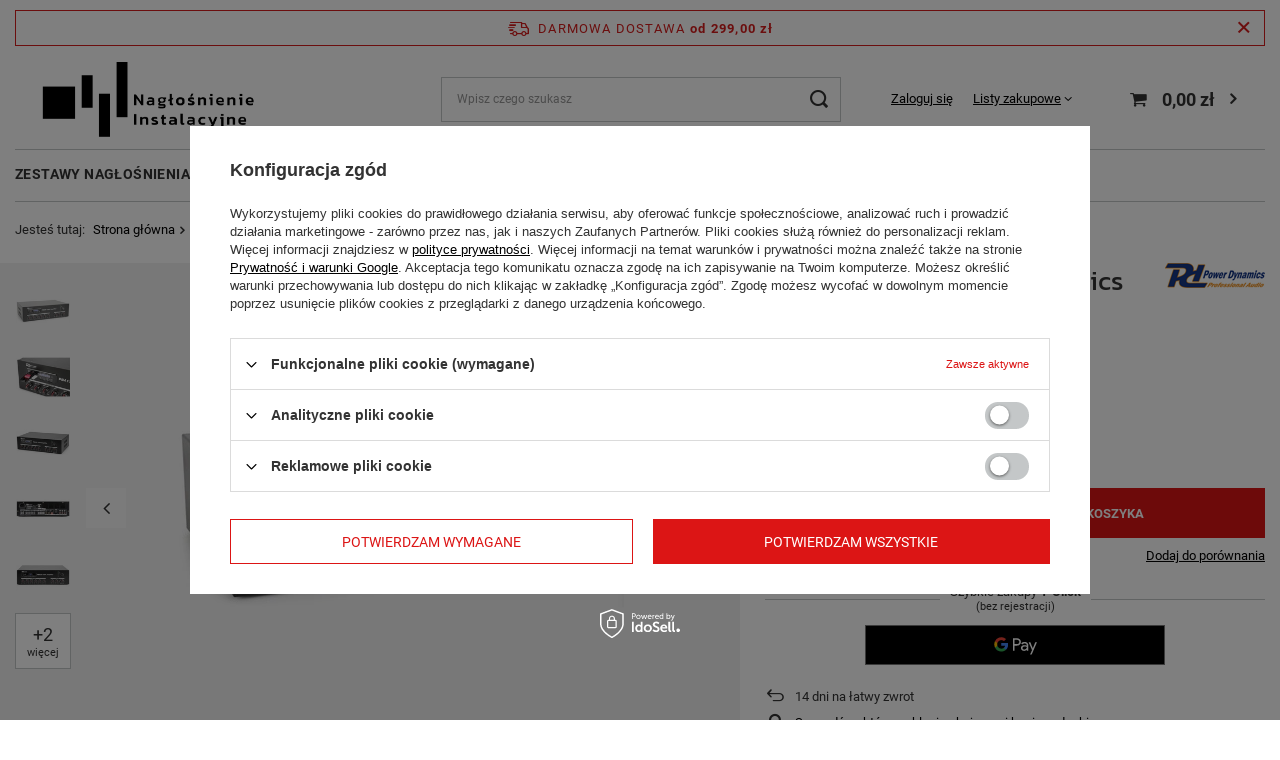

--- FILE ---
content_type: text/html; charset=utf-8
request_url: https://naglosnienie-instalacyjne.pl/product-pol-19901-Wzmacniacz-Power-Dynamics-PBA30-100V-30W.html
body_size: 20740
content:
<!DOCTYPE html>
<html lang="pl" class="--freeShipping --vat --gross " ><head><meta name='viewport' content='user-scalable=no, initial-scale = 1.0, maximum-scale = 1.0, width=device-width, viewport-fit=cover'/> <link rel="preload" crossorigin="anonymous" as="font" href="/gfx/standards/fontello.woff?v=2"><meta http-equiv="Content-Type" content="text/html; charset=utf-8"><meta http-equiv="X-UA-Compatible" content="IE=edge"><title>Wzmacniacz Power Dynamics PBA30 100V 30W  | Wzmacniacze \ Wzmacniacze radiowęzłowe | Nagłośnienie Instalacyjne</title><meta name="keywords" content=""><meta name="description" content="Wzmacniacz Power Dynamics PBA30 100V 30W  | Wzmacniacze \ Wzmacniacze radiowęzłowe | sklep z nagłośnieniem montażowymi i instalacyjnym"><link rel="icon" href="/gfx/pol/favicon.ico"><meta name="theme-color" content="#0a0a0a"><meta name="msapplication-navbutton-color" content="#dc1515"><meta name="apple-mobile-web-app-status-bar-style" content="#dc1515"><link rel="preload stylesheet" as="style" href="/gfx/pol/style.css.gzip?r=1733310835"><script>var app_shop={urls:{prefix:'data="/gfx/'.replace('data="', '')+'pol/',graphql:'/graphql/v1/'},vars:{priceType:'gross',priceTypeVat:true,productDeliveryTimeAndAvailabilityWithBasket:false,geoipCountryCode:'US',},txt:{priceTypeText:' brutto',},fn:{},fnrun:{},files:[],graphql:{}};const getCookieByName=(name)=>{const value=`; ${document.cookie}`;const parts = value.split(`; ${name}=`);if(parts.length === 2) return parts.pop().split(';').shift();return false;};if(getCookieByName('freeeshipping_clicked')){document.documentElement.classList.remove('--freeShipping');}if(getCookieByName('rabateCode_clicked')){document.documentElement.classList.remove('--rabateCode');}</script><meta name="robots" content="index,follow"><meta name="rating" content="general"><meta name="Author" content="naglosnienie-instalacyjne.pl na bazie IdoSell (www.idosell.com/shop).">
<!-- Begin LoginOptions html -->

<style>
#client_new_social .service_item[data-name="service_Apple"]:before, 
#cookie_login_social_more .service_item[data-name="service_Apple"]:before,
.oscop_contact .oscop_login__service[data-service="Apple"]:before {
    display: block;
    height: 2.6rem;
    content: url('/gfx/standards/apple.svg?r=1743165583');
}
.oscop_contact .oscop_login__service[data-service="Apple"]:before {
    height: auto;
    transform: scale(0.8);
}
#client_new_social .service_item[data-name="service_Apple"]:has(img.service_icon):before,
#cookie_login_social_more .service_item[data-name="service_Apple"]:has(img.service_icon):before,
.oscop_contact .oscop_login__service[data-service="Apple"]:has(img.service_icon):before {
    display: none;
}
</style>

<!-- End LoginOptions html -->

<!-- Open Graph -->
<meta property="og:type" content="website"><meta property="og:url" content="https://naglosnienie-instalacyjne.pl/product-pol-19901-Wzmacniacz-Power-Dynamics-PBA30-100V-30W.html
"><meta property="og:title" content="Wzmacniacz Power Dynamics PBA30 100V 30W"><meta property="og:site_name" content="naglosnienie-instalacyjne.pl"><meta property="og:locale" content="pl_PL"><meta property="og:image" content="https://naglosnienie-instalacyjne.pl/hpeciai/f3b0c9083c5cb715ad7197005eedf006/pol_pl_Wzmacniacz-Power-Dynamics-PBA30-100V-30W-640_1.webp"><meta property="og:image:width" content="450"><meta property="og:image:height" content="450"><link rel="manifest" href="https://naglosnienie-instalacyjne.pl/data/include/pwa/1/manifest.json?t=3"><meta name="apple-mobile-web-app-capable" content="yes"><meta name="apple-mobile-web-app-status-bar-style" content="black"><meta name="apple-mobile-web-app-title" content="naglosnienie-instalacyjne.pl"><link rel="apple-touch-icon" href="/data/include/pwa/1/icon-128.png"><link rel="apple-touch-startup-image" href="/data/include/pwa/1/logo-512.png" /><meta name="msapplication-TileImage" content="/data/include/pwa/1/icon-144.png"><meta name="msapplication-TileColor" content="#2F3BA2"><meta name="msapplication-starturl" content="/"><script type="application/javascript">var _adblock = true;</script><script async src="/data/include/advertising.js"></script><script type="application/javascript">var statusPWA = {
                online: {
                    txt: "Połączono z internetem",
                    bg: "#5fa341"
                },
                offline: {
                    txt: "Brak połączenia z internetem",
                    bg: "#eb5467"
                }
            }</script><script async type="application/javascript" src="/ajax/js/pwa_online_bar.js?v=1&r=6"></script><script >
window.dataLayer = window.dataLayer || [];
window.gtag = function gtag() {
dataLayer.push(arguments);
}
gtag('consent', 'default', {
'ad_storage': 'denied',
'analytics_storage': 'denied',
'ad_personalization': 'denied',
'ad_user_data': 'denied',
'wait_for_update': 500
});

gtag('set', 'ads_data_redaction', true);
</script><script id="iaiscript_1" data-requirements="W10=" data-ga4_sel="ga4script">
window.iaiscript_1 = `<${'script'}  class='google_consent_mode_update'>
gtag('consent', 'update', {
'ad_storage': 'denied',
'analytics_storage': 'denied',
'ad_personalization': 'denied',
'ad_user_data': 'denied'
});
</${'script'}>`;
</script>
<!-- End Open Graph -->

<link rel="canonical" href="https://naglosnienie-instalacyjne.pl/product-pol-19901-Wzmacniacz-Power-Dynamics-PBA30-100V-30W.html" />

                <!-- Global site tag (gtag.js) -->
                <script  async src="https://www.googletagmanager.com/gtag/js?id=G-5M86WWZ51K"></script>
                <script >
                    window.dataLayer = window.dataLayer || [];
                    window.gtag = function gtag(){dataLayer.push(arguments);}
                    gtag('js', new Date());
                    
                    gtag('config', 'G-5M86WWZ51K');

                </script>
                            <!-- Google Tag Manager -->
                    <script >(function(w,d,s,l,i){w[l]=w[l]||[];w[l].push({'gtm.start':
                    new Date().getTime(),event:'gtm.js'});var f=d.getElementsByTagName(s)[0],
                    j=d.createElement(s),dl=l!='dataLayer'?'&l='+l:'';j.async=true;j.src=
                    'https://www.googletagmanager.com/gtm.js?id='+i+dl;f.parentNode.insertBefore(j,f);
                    })(window,document,'script','dataLayer','GTM-PW73BJD');</script>
            <!-- End Google Tag Manager -->                <script>
                if (window.ApplePaySession && window.ApplePaySession.canMakePayments()) {
                    var applePayAvailabilityExpires = new Date();
                    applePayAvailabilityExpires.setTime(applePayAvailabilityExpires.getTime() + 2592000000); //30 days
                    document.cookie = 'applePayAvailability=yes; expires=' + applePayAvailabilityExpires.toUTCString() + '; path=/;secure;'
                    var scriptAppleJs = document.createElement('script');
                    scriptAppleJs.src = "/ajax/js/apple.js?v=3";
                    if (document.readyState === "interactive" || document.readyState === "complete") {
                          document.body.append(scriptAppleJs);
                    } else {
                        document.addEventListener("DOMContentLoaded", () => {
                            document.body.append(scriptAppleJs);
                        });  
                    }
                } else {
                    document.cookie = 'applePayAvailability=no; path=/;secure;'
                }
                </script>
                                <script>
                var listenerFn = function(event) {
                    if (event.origin !== "https://payment.idosell.com")
                        return;
                    
                    var isString = (typeof event.data === 'string' || event.data instanceof String);
                    if (!isString) return;
                    try {
                        var eventData = JSON.parse(event.data);
                    } catch (e) {
                        return;
                    }
                    if (!eventData) { return; }                                            
                    if (eventData.isError) { return; }
                    if (eventData.action != 'isReadyToPay') {return; }
                    
                    if (eventData.result.result && eventData.result.paymentMethodPresent) {
                        var googlePayAvailabilityExpires = new Date();
                        googlePayAvailabilityExpires.setTime(googlePayAvailabilityExpires.getTime() + 2592000000); //30 days
                        document.cookie = 'googlePayAvailability=yes; expires=' + googlePayAvailabilityExpires.toUTCString() + '; path=/;secure;'
                    } else {
                        document.cookie = 'googlePayAvailability=no; path=/;secure;'
                    }                                            
                }     
                if (!window.isAdded)
                {                                        
                    if (window.oldListener != null) {
                         window.removeEventListener('message', window.oldListener);
                    }                        
                    window.addEventListener('message', listenerFn);
                    window.oldListener = listenerFn;                                      
                       
                    const iframe = document.createElement('iframe');
                    iframe.src = "https://payment.idosell.com/assets/html/checkGooglePayAvailability.html?origin=https%3A%2F%2Fnaglosnienie-instalacyjne.pl";
                    iframe.style.display = 'none';                                            

                    if (document.readyState === "interactive" || document.readyState === "complete") {
                          if (!window.isAdded) {
                              window.isAdded = true;
                              document.body.append(iframe);
                          }
                    } else {
                        document.addEventListener("DOMContentLoaded", () => {
                            if (!window.isAdded) {
                              window.isAdded = true;
                              document.body.append(iframe);
                          }
                        });  
                    }  
                }
                </script>
                <script>let paypalDate = new Date();
                    paypalDate.setTime(paypalDate.getTime() + 86400000);
                    document.cookie = 'payPalAvailability_PLN=-1; expires=' + paypalDate.getTime() + '; path=/; secure';
                </script><script src="/data/gzipFile/expressCheckout.js.gz"></script><link rel="preload" as="image" href="https://static1.naglosnienie-instalacyjne.pl/hpeciai/532570ba897970b0ed5ff84fed171868/pol_pm_Wzmacniacz-Power-Dynamics-PBA30-100V-30W-640_1.webp"><style>
							#photos_slider[data-skeleton] .photos__link:before {
								padding-top: calc(450/450* 100%);
							}
							@media (min-width: 979px) {.photos__slider[data-skeleton] .photos__figure:not(.--nav):first-child .photos__link {
								max-height: 450px;
							}}
						</style></head><body><div id="container" class="projector_page container max-width-1200"><header class=" commercial_banner"><script class="ajaxLoad">
                app_shop.vars.vat_registered = "true";
                app_shop.vars.currency_format = "###,##0.00";
                
                    app_shop.vars.currency_before_value = false;
                
                    app_shop.vars.currency_space = true;
                
                app_shop.vars.symbol = "zł";
                app_shop.vars.id= "PLN";
                app_shop.vars.baseurl = "http://naglosnienie-instalacyjne.pl/";
                app_shop.vars.sslurl= "https://naglosnienie-instalacyjne.pl/";
                app_shop.vars.curr_url= "%2Fproduct-pol-19901-Wzmacniacz-Power-Dynamics-PBA30-100V-30W.html";
                

                var currency_decimal_separator = ',';
                var currency_grouping_separator = ' ';

                
                    app_shop.vars.blacklist_extension = ["exe","com","swf","js","php"];
                
                    app_shop.vars.blacklist_mime = ["application/javascript","application/octet-stream","message/http","text/javascript","application/x-deb","application/x-javascript","application/x-shockwave-flash","application/x-msdownload"];
                
                    app_shop.urls.contact = "/pl/contact.html";
                </script><div id="viewType" style="display:none"></div><div id="freeShipping" class="freeShipping"><span class="freeShipping__info">Darmowa dostawa</span><strong class="freeShipping__val">
				od 
				299,00 zł</strong><a href="" class="freeShipping__close"></a></div><div id="logo" class="d-flex align-items-center" data-bg="/data/gfx/mask/pol/top_1_big.jpg"><a href="/" target="_self"><picture><source media="(min-width:979px)" srcset="/data/gfx/mask/pol/logo_1_big.png" widthset="907" heightset="320"></source><source media="(min-width:757px)" srcset="/data/gfx/mask/pol/1210850937.png" widthset="400" heightset="400"></source><img src="/data/gfx/mask/pol/logo_1_small.png" alt="Logo zmienisz w MODERACJA &gt; Wygląd elementów w sklepie &gt; Zarządzanie wyglądem elementów sklepu" width="400" height="400"></picture></a></div><form action="https://naglosnienie-instalacyjne.pl/pl/search.html" method="get" id="menu_search" class="menu_search"><a href="#showSearchForm" class="menu_search__mobile"></a><div class="menu_search__block"><div class="menu_search__item --input"><input class="menu_search__input" type="text" name="text" autocomplete="off" placeholder="Wpisz czego szukasz"><button class="menu_search__submit" type="submit"></button></div><div class="menu_search__item --results search_result"></div></div></form><div id="menu_settings" class="align-items-center justify-content-center justify-content-lg-end"><div id="menu_additional"><a class="account_link" href="https://naglosnienie-instalacyjne.pl/pl/login.html">Zaloguj się</a><div class="shopping_list_top" data-empty="true"><a href="https://naglosnienie-instalacyjne.pl/pl/shoppinglist" class="wishlist_link slt_link">Listy zakupowe</a><div class="slt_lists"><ul class="slt_lists__nav"><li class="slt_lists__nav_item" data-list_skeleton="true" data-list_id="true" data-shared="true"><a class="slt_lists__nav_link" data-list_href="true"><span class="slt_lists__nav_name" data-list_name="true"></span><span class="slt_lists__count" data-list_count="true">0</span></a></li></ul><span class="slt_lists__empty">Dodaj do nich produkty, które lubisz i chcesz kupić później.</span></div></div></div></div><div class="shopping_list_top_mobile d-none" data-empty="true"><a href="https://naglosnienie-instalacyjne.pl/pl/shoppinglist" class="sltm_link"></a></div><div class="sl_choose sl_dialog"><div class="sl_choose__wrapper sl_dialog__wrapper"><div class="sl_choose__item --top sl_dialog_close mb-2"><strong class="sl_choose__label">Zapisz na liście zakupowej</strong></div><div class="sl_choose__item --lists" data-empty="true"><div class="sl_choose__list f-group --radio m-0 d-md-flex align-items-md-center justify-content-md-between" data-list_skeleton="true" data-list_id="true" data-shared="true"><input type="radio" name="add" class="sl_choose__input f-control" id="slChooseRadioSelect" data-list_position="true"><label for="slChooseRadioSelect" class="sl_choose__group_label f-label py-4" data-list_position="true"><span class="sl_choose__sub d-flex align-items-center"><span class="sl_choose__name" data-list_name="true"></span><span class="sl_choose__count" data-list_count="true">0</span></span></label><button type="button" class="sl_choose__button --desktop btn --solid">Zapisz</button></div></div><div class="sl_choose__item --create sl_create mt-4"><a href="#new" class="sl_create__link  align-items-center">Stwórz nową listę zakupową</a><form class="sl_create__form align-items-center"><div class="sl_create__group f-group --small mb-0"><input type="text" class="sl_create__input f-control" required="required"><label class="sl_create__label f-label">Nazwa nowej listy</label></div><button type="submit" class="sl_create__button btn --solid ml-2 ml-md-3">Utwórz listę</button></form></div><div class="sl_choose__item --mobile mt-4 d-flex justify-content-center d-md-none"><button class="sl_choose__button --mobile btn --solid --large">Zapisz</button></div></div></div><div id="menu_basket" class="topBasket"><a class="topBasket__sub" href="/basketedit.php"><span class="badge badge-info"></span><strong class="topBasket__price" style="display: none;">0,00 zł</strong></a><div class="topBasket__details --products" style="display: none;"><div class="topBasket__block --labels"><label class="topBasket__item --name">Produkt</label><label class="topBasket__item --sum">Ilość</label><label class="topBasket__item --prices">Cena</label></div><div class="topBasket__block --products"></div><div class="topBasket__block --oneclick topBasket_oneclick" data-lang="pol"><div class="topBasket_oneclick__label"><span class="topBasket_oneclick__text --fast">Szybkie zakupy <strong>1-Click</strong></span><span class="topBasket_oneclick__text --registration"> (bez rejestracji)</span></div><div class="topBasket_oneclick__items"><span class="topBasket_oneclick__item --googlePay" title="Google Pay"><img class="topBasket_oneclick__icon" src="/panel/gfx/payment_forms/237.png" alt="Google Pay"></span></div></div></div><div class="topBasket__details --shipping" style="display: none;"><span class="topBasket__name">Koszt dostawy od</span><span id="shipppingCost"></span></div><script>
						app_shop.vars.cache_html = true;
					</script></div><nav id="menu_categories" class="wide"><button type="button" class="navbar-toggler"><i class="icon-reorder"></i></button><div class="navbar-collapse max-width-1200" id="menu_navbar"><ul class="navbar-nav mx-md-n2"><li class="nav-item"><a  href="/pl/menu/zestawy-naglosnienia-387.html" target="_self" title="Zestawy Nagłośnienia" class="nav-link" >Zestawy Nagłośnienia</a><ul class="navbar-subnav"><li class="nav-item empty"><a class="nav-link" href="/pl/menu/zestawy-glosnikow-sciennych-936.html" target="_self">Zestawy głośników ściennych</a></li><li class="nav-item empty"><a class="nav-link" href="/pl/menu/zestawy-glosnikow-kolumnowych-655.html" target="_self">Zestawy głośników kolumnowych</a></li><li class="nav-item empty"><a class="nav-link" href="/pl/menu/zestawy-glosnikow-sufitowych-1327.html" target="_self">Zestawy głośników sufitowych</a></li><li class="nav-item empty"><a class="nav-link" href="/pl/menu/zestawy-glosnikow-wiszacych-1328.html" target="_self">Zestawy głośników wiszących</a></li><li class="nav-item empty"><a class="nav-link" href="/pl/menu/zestawy-glosnikow-tubowych-1329.html" target="_self">Zestawy głośników tubowych</a></li><li class="nav-item empty"><a class="nav-link" href="/pl/menu/zestawy-glosnikow-zewnetrznych-1330.html" target="_self">Zestawy głośników zewnętrznych</a></li><li class="nav-item  nav-merge" style="justify-content: right;"><div class="d-flex" style="padding: 2em; flex-direction: column; "><h2 style="margin-bottom: 1em;"><a style="text-decoration: none;" href="##" title="Potrzebujesz pomocji w instalacji lub w projekcie systemu nagłosnieniowego?">Potrzebujesz pomocy w zaprojektowaniu lub zainstalowaniu systemu audio?</a></h2><p style="margin-bottom: 1em;">Skontaktuj się z nami, nasz zespół chętnie pomoże w doborze odpowiedniego sprzętu i doradzi w kwestiach projektu.</p><h2 style="margin-bottom: 1em;">Zadzwoń do nas!</h2><a href="tel:+48221004433" style="text-transform: uppercase; border-radius: 30px; padding: 0.5em 1em 0.4em; display: flex; width: fit-content; background: black; color: #fff; font-weight: bolder; text-decoration: none; font-size: 1.4em;"><i style="margin-right: 0.5em;" class="icon-phone"></i>(22) 100 44 33</a></div></li></ul></li><li class="nav-item"><a  href="/pl/menu/audio-dla-domu-395.html" target="_self" title="Audio dla domu" class="nav-link" >Audio dla domu</a><ul class="navbar-subnav"><li class="nav-item empty"><a class="nav-link" href="/pl/menu/glosniki-sufitowe-z-bluetooth-1255.html" target="_self">Głośniki sufitowe z bluetooth</a></li><li class="nav-item empty"><a class="nav-link" href="/pl/menu/system-multi-room-1257.html" target="_self">System Multi-Room</a></li><li class="nav-item empty"><a class="nav-link" href="/pl/menu/system-wifi-1405.html" target="_self">System WiFi</a></li><li class="nav-item empty"><a class="nav-link" href="/pl/menu/glosniki-do-sypialni-1253.html" target="_self">Głośniki do sypialni</a></li><li class="nav-item  nav-merge" style="justify-content: right;"><div class="d-flex" style="padding: 2em; flex-direction: column; "><h2 style="margin-bottom: 1em;"><a style="text-decoration: none;" href="##" title="Potrzebujesz pomocji w instalacji lub w projekcie systemu nagłosnieniowego?">Potrzebujesz pomocy w zaprojektowaniu lub zainstalowaniu systemu audio?</a></h2><p style="margin-bottom: 1em;">Skontaktuj się z nami, nasz zespół chętnie pomoże w doborze odpowiedniego sprzętu i doradzi w kwestiach projektu.</p><h2 style="margin-bottom: 1em;">Zadzwoń do nas!</h2><a href="tel:+48221004433" style="text-transform: uppercase; border-radius: 30px; padding: 0.5em 1em 0.4em; display: flex; width: fit-content; background: black; color: #fff; font-weight: bolder; text-decoration: none; font-size: 1.4em;"><i style="margin-right: 0.5em;" class="icon-phone"></i>(22) 100 44 33</a></div></li></ul></li><li class="nav-item"><a  href="https://naglosnienie-instalacyjne.pl/pl/blog/produkty-i-koncepty-1659956923.html" target="_self" title="Produkty i koncepty" class="nav-link" >Produkty i koncepty</a><ul class="navbar-subnav"><li class="nav-item"><a class="nav-link" href="https://naglosnienie-instalacyjne.pl/pl/blog/produkty-i-koncepty-1659956923.html" target="_self">Koncepty</a><ul class="navbar-subsubnav"><li class="nav-item"><a class="nav-link" href="https://naglosnienie-instalacyjne.pl/pl/blog/naglosnienie-dla-restauracji-1308134131.html" target="_self">Nagłośnienie dla restauracji</a></li><li class="nav-item"><a class="nav-link" href="https://naglosnienie-instalacyjne.pl/pl/blog/naglosnienie-kosciolow-1655887714.html" target="_self">Nagłośnienie dla kościołów</a></li><li class="nav-item"><a class="nav-link" href="https://naglosnienie-instalacyjne.pl/pl/blog/naglosnienie-dla-silowni-1176310592.html" target="_self">Nagłośnienie dla siłowni</a></li><li class="nav-item"><a class="nav-link" href="https://naglosnienie-instalacyjne.pl/pl/blog/audio-dla-domu-1176310652.html" target="_self">Audio dla domu</a></li><li class="nav-item"><a class="nav-link" href="https://naglosnienie-instalacyjne.pl/pl/blog/komercyjne-systemy-naglosnienia-1658839959.html" target="_self">Systemy nagłośnienia komercyjnego</a></li><li class="nav-item"><a class="nav-link" href="https://naglosnienie-instalacyjne.pl/pl/blog/naglosnienie-lokali-uslugowych-1670924787.html" target="_self">Nagłośnienie lokali usługowych</a></li><li class="nav-item"><a class="nav-link" href="https://naglosnienie-instalacyjne.pl/pl/blog/wszystko-o-glosnikach-sufitowych-1671616328.html" target="_self">Wszystko o głośnikach sufitowych</a></li></ul></li><li class="nav-item  nav-merge" style="justify-content: right;"><div class="d-flex" style="padding: 2em; flex-direction: column; "><h2 style="margin-bottom: 1em;"><a style="text-decoration: none;" href="##" title="Potrzebujesz pomocji w instalacji lub w projekcie systemu nagłosnieniowego?">Potrzebujesz pomocy w zaprojektowaniu lub zainstalowaniu systemu audio?</a></h2><p style="margin-bottom: 1em;">Skontaktuj się z nami, nasz zespół chętnie pomoże w doborze odpowiedniego sprzętu i doradzi w kwestiach projektu.</p><h2 style="margin-bottom: 1em;">Zadzwoń do nas!</h2><a href="tel:+48221004433" style="text-transform: uppercase; border-radius: 30px; padding: 0.5em 1em 0.4em; display: flex; width: fit-content; background: black; color: #fff; font-weight: bolder; text-decoration: none; font-size: 1.4em;"><i style="margin-right: 0.5em;" class="icon-phone"></i>(22) 100 44 33</a></div></li></ul></li><li class="nav-item"><a  href="/pl/menu/glosniki-1583.html" target="_self" title="Głośniki" class="nav-link" >Głośniki</a><ul class="navbar-subnav"><li class="nav-item empty"><a class="nav-link" href="/pl/menu/nascienne-404.html" target="_self">Głośniki naścienne</a></li><li class="nav-item empty"><a class="nav-link" href="/pl/menu/kolumny-zewnetrzne-415.html" target="_self">Kolumny zewnętrzne</a></li><li class="nav-item empty"><a class="nav-link" href="/pl/menu/sufitowe-1309.html" target="_self">Głośniki sufitowe</a></li><li class="nav-item empty"><a class="nav-link" href="/pl/menu/tubowe-1332.html" target="_self">Głośniki tubowe</a></li><li class="nav-item empty"><a class="nav-link" href="/pl/menu/wiszace-1333.html" target="_self">Głośniki wiszące</a></li><li class="nav-item empty"><a class="nav-link" href="/pl/menu/bezprzewodowe-1334.html" target="_self">Głośniki bezprzewodowe</a></li><li class="nav-item empty"><a class="nav-link" href="/pl/menu/kolumnowe-405.html" target="_self">Głośniki kolumnowe</a></li><li class="nav-item  nav-merge" style="justify-content: right;"><div class="d-flex" style="padding: 2em; flex-direction: column; "><h2 style="margin-bottom: 1em;"><a style="text-decoration: none;" href="##" title="Potrzebujesz pomocji w instalacji lub w projekcie systemu nagłosnieniowego?">Potrzebujesz pomocy w zaprojektowaniu lub zainstalowaniu systemu audio?</a></h2><p style="margin-bottom: 1em;">Skontaktuj się z nami, nasz zespół chętnie pomoże w doborze odpowiedniego sprzętu i doradzi w kwestiach projektu.</p><h2 style="margin-bottom: 1em;">Zadzwoń do nas!</h2><a href="tel:+48221004433" style="text-transform: uppercase; border-radius: 30px; padding: 0.5em 1em 0.4em; display: flex; width: fit-content; background: black; color: #fff; font-weight: bolder; text-decoration: none; font-size: 1.4em;"><i style="margin-right: 0.5em;" class="icon-phone"></i>(22) 100 44 33</a></div></li></ul></li><li class="nav-item active"><a  href="/pl/menu/wzmacniacze-1584.html" target="_self" title="Wzmacniacze" class="nav-link active" >Wzmacniacze</a><ul class="navbar-subnav"><li class="nav-item active empty"><a class="nav-link active" href="/pl/menu/wzmacniacze-410.html" target="_self">Wzmacniacze radiowęzłowe</a></li><li class="nav-item empty"><a class="nav-link" href="/pl/menu/bluetooth-1263.html" target="_self">Wzmacniacze instalacyjne Bluetooth</a></li><li class="nav-item empty"><a class="nav-link" href="/pl/menu/wielostrefowe-1267.html" target="_self">Wzmacniacze wielostrefowe</a></li><li class="nav-item empty"><a class="nav-link" href="/pl/menu/wzmacniacze-mocy-1335.html" target="_self">Wzmacniacze Mocy</a></li><li class="nav-item empty"><a class="nav-link" href="/pl/menu/odtwarzacze-1336.html" target="_self">Odtwarzacze </a></li><li class="nav-item empty"><a class="nav-link" href="/pl/menu/scienne-1351.html" target="_self">Wzmacniacze ścienne</a></li><li class="nav-item  nav-merge" style="justify-content: right;"><div class="d-flex" style="padding: 2em; flex-direction: column; "><h2 style="margin-bottom: 1em;"><a style="text-decoration: none;" href="##" title="Potrzebujesz pomocji w instalacji lub w projekcie systemu nagłosnieniowego?">Potrzebujesz pomocy w zaprojektowaniu lub zainstalowaniu systemu audio?</a></h2><p style="margin-bottom: 1em;">Skontaktuj się z nami, nasz zespół chętnie pomoże w doborze odpowiedniego sprzętu i doradzi w kwestiach projektu.</p><h2 style="margin-bottom: 1em;">Zadzwoń do nas!</h2><a href="tel:+48221004433" style="text-transform: uppercase; border-radius: 30px; padding: 0.5em 1em 0.4em; display: flex; width: fit-content; background: black; color: #fff; font-weight: bolder; text-decoration: none; font-size: 1.4em;"><i style="margin-right: 0.5em;" class="icon-phone"></i>(22) 100 44 33</a></div></li></ul></li><li class="nav-item"><a  href="/pl/menu/akcesoria-1585.html" target="_self" title="Akcesoria" class="nav-link" >Akcesoria</a><ul class="navbar-subnav"><li class="nav-item empty"><a class="nav-link" href="/pl/menu/miksery-audio-1337.html" target="_self">Miksery audio</a></li><li class="nav-item empty"><a class="nav-link" href="/pl/menu/regulatory-glosnosci-1343.html" target="_self">Regulatory głośności</a></li><li class="nav-item empty"><a class="nav-link" href="/pl/menu/kable-sygnalowe-1342.html" target="_self">Kable sygnałowe</a></li><li class="nav-item empty"><a class="nav-link" href="/pl/menu/kable-glosnikowe-1341.html" target="_self">Kable głośnikowe</a></li><li class="nav-item empty"><a class="nav-link" href="/pl/menu/mikrofony-bezprzewodowe-1340.html" target="_self">Mikrofony bezprzewodowe</a></li><li class="nav-item empty"><a class="nav-link" href="/pl/menu/mikrofony-przewodowe-1339.html" target="_self">Mikrofony przewodowe</a></li><li class="nav-item empty"><a class="nav-link" href="/pl/menu/odtwarzacze-cyfrowe-1338.html" target="_self">Odtwarzacze cyfrowe</a></li><li class="nav-item empty"><a class="nav-link" href="/pl/menu/statywy-1597.html" target="_self">Statywy</a></li><li class="nav-item  nav-merge" style="justify-content: right;"><div class="d-flex" style="padding: 2em; flex-direction: column; "><h2 style="margin-bottom: 1em;"><a style="text-decoration: none;" href="##" title="Potrzebujesz pomocji w instalacji lub w projekcie systemu nagłosnieniowego?">Potrzebujesz pomocy w zaprojektowaniu lub zainstalowaniu systemu audio?</a></h2><p style="margin-bottom: 1em;">Skontaktuj się z nami, nasz zespół chętnie pomoże w doborze odpowiedniego sprzętu i doradzi w kwestiach projektu.</p><h2 style="margin-bottom: 1em;">Zadzwoń do nas!</h2><a href="tel:+48221004433" style="text-transform: uppercase; border-radius: 30px; padding: 0.5em 1em 0.4em; display: flex; width: fit-content; background: black; color: #fff; font-weight: bolder; text-decoration: none; font-size: 1.4em;"><i style="margin-right: 0.5em;" class="icon-phone"></i>(22) 100 44 33</a></div></li></ul></li></ul></div></nav><div id="breadcrumbs" class="breadcrumbs"><div class="back_button"><button id="back_button"><i class="icon-angle-left"></i> Wstecz</button></div><div class="list_wrapper"><ol><li><span>Jesteś tutaj:  </span></li><li class="bc-main"><span><a href="/">Strona główna</a></span></li><li class="category bc-item-1 --more"><a class="category" href="/pl/menu/wzmacniacze-1584.html">Wzmacniacze</a><ul class="breadcrumbs__sub"><li class="breadcrumbs__item"><a class="breadcrumbs__link --link" href="/pl/menu/wzmacniacze-410.html">Wzmacniacze radiowęzłowe</a></li><li class="breadcrumbs__item"><a class="breadcrumbs__link --link" href="/pl/menu/bluetooth-1263.html">Wzmacniacze instalacyjne Bluetooth</a></li><li class="breadcrumbs__item"><a class="breadcrumbs__link --link" href="/pl/menu/wielostrefowe-1267.html">Wzmacniacze wielostrefowe</a></li><li class="breadcrumbs__item"><a class="breadcrumbs__link --link" href="/pl/menu/wzmacniacze-mocy-1335.html">Wzmacniacze Mocy</a></li><li class="breadcrumbs__item"><a class="breadcrumbs__link --link" href="/pl/menu/odtwarzacze-1336.html">Odtwarzacze </a></li><li class="breadcrumbs__item"><a class="breadcrumbs__link --link" href="/pl/menu/scienne-1351.html">Wzmacniacze ścienne</a></li></ul></li><li class="category bc-item-2 bc-active"><a class="category" href="/pl/menu/wzmacniacze-410.html">Wzmacniacze radiowęzłowe</a></li><li class="bc-active bc-product-name"><span>Wzmacniacz Power Dynamics PBA30 100V 30W</span></li></ol></div></div></header><div id="layout" class="row clearfix"><aside class="col-3"><section class="shopping_list_menu"><div class="shopping_list_menu__block --lists slm_lists" data-empty="true"><span class="slm_lists__label">Listy zakupowe</span><ul class="slm_lists__nav"><li class="slm_lists__nav_item" data-list_skeleton="true" data-list_id="true" data-shared="true"><a class="slm_lists__nav_link" data-list_href="true"><span class="slm_lists__nav_name" data-list_name="true"></span><span class="slm_lists__count" data-list_count="true">0</span></a></li><li class="slm_lists__nav_header"><span class="slm_lists__label">Listy zakupowe</span></li></ul><a href="#manage" class="slm_lists__manage d-none align-items-center d-md-flex">Zarządzaj listami</a></div><div class="shopping_list_menu__block --bought slm_bought"><a class="slm_bought__link d-flex" href="https://naglosnienie-instalacyjne.pl/pl/products-bought.html">
						Lista dotychczas zamówionych produktów
					</a></div><div class="shopping_list_menu__block --info slm_info"><strong class="slm_info__label d-block mb-3">Jak działa lista zakupowa?</strong><ul class="slm_info__list"><li class="slm_info__list_item d-flex mb-3">
							Po zalogowaniu możesz umieścić i przechowywać na liście zakupowej dowolną liczbę produktów nieskończenie długo.
						</li><li class="slm_info__list_item d-flex mb-3">
							Dodanie produktu do listy zakupowej nie oznacza automatycznie jego rezerwacji.
						</li><li class="slm_info__list_item d-flex mb-3">
							Dla niezalogowanych klientów lista zakupowa przechowywana jest do momentu wygaśnięcia sesji (około 24h).
						</li></ul></div></section><div id="mobileCategories" class="mobileCategories"><div class="mobileCategories__item --menu"><a class="mobileCategories__link --active" href="#" data-ids="#menu_search,.shopping_list_menu,#menu_search,#menu_navbar,#menu_navbar3, #menu_blog">
                            Menu
                        </a></div><div class="mobileCategories__item --account"><a class="mobileCategories__link" href="#" data-ids="#menu_contact,#login_menu_block">
                            Konto
                        </a></div></div><div class="setMobileGrid" data-item="#menu_navbar"></div><div class="setMobileGrid" data-item="#menu_navbar3" data-ismenu1="true"></div><div class="setMobileGrid" data-item="#menu_blog"></div><div class="login_menu_block d-lg-none" id="login_menu_block"><a class="sign_in_link" href="/login.php" title=""><i class="icon-user"></i><span>Zaloguj się</span></a><a class="registration_link" href="/client-new.php?register" title=""><i class="icon-lock"></i><span>Zarejestruj się</span></a><a class="order_status_link" href="/order-open.php" title=""><i class="icon-globe"></i><span>Sprawdź status zamówienia</span></a></div><div class="setMobileGrid" data-item="#menu_contact"></div><div class="setMobileGrid" data-item="#menu_settings"></div></aside><div id="content" class="col-12"><div id="menu_compare_product" class="compare mb-2 pt-sm-3 pb-sm-3 mb-sm-3" style="display: none;"><div class="compare__label d-none d-sm-block">Dodane do porównania</div><div class="compare__sub"></div><div class="compare__buttons"><a class="compare__button btn --solid --secondary" href="https://naglosnienie-instalacyjne.pl/pl/product-compare.html" title="Porównaj wszystkie produkty" target="_blank"><span>Porównaj produkty </span><span class="d-sm-none">(0)</span></a><a class="compare__button --remove btn d-none d-sm-block ml-sm-2" href="https://naglosnienie-instalacyjne.pl/pl/settings.html?comparers=remove&amp;product=###" title="Usuń wszystkie produkty">
                        Usuń produkty
                    </a></div><script>
                        var cache_html = true;
                    </script></div><section id="projector_photos" class="photos d-flex align-items-start mb-4 mb-md-0 py-md-4" data-nav="true"><div id="photos_nav" class="photos__nav d-none d-md-flex flex-md-column" data-more-slides="2"><figure class="photos__figure --nav"><a class="photos__link --nav" href="https://static5.naglosnienie-instalacyjne.pl/hpeciai/f3b0c9083c5cb715ad7197005eedf006/pol_pl_Wzmacniacz-Power-Dynamics-PBA30-100V-30W-640_1.webp" data-slick-index="0" data-width="100" data-height="100"><img class="photos__photo b-lazy --nav" width="100" height="100" alt="Wzmacniacz Power Dynamics PBA30 100V 30W" data-src="https://static3.naglosnienie-instalacyjne.pl/hpeciai/f67df369cc68eeb00d601e6059b9eb78/pol_ps_Wzmacniacz-Power-Dynamics-PBA30-100V-30W-640_1.webp"></a></figure><figure class="photos__figure --nav"><a class="photos__link --nav" href="https://static1.naglosnienie-instalacyjne.pl/hpeciai/b111ef63101955de4772f7e2d88a8e0a/pol_pl_Wzmacniacz-Power-Dynamics-PBA30-100V-30W-640_2.webp" data-slick-index="1" data-width="100" data-height="100"><img class="photos__photo b-lazy --nav" width="100" height="100" alt="Wzmacniacz Power Dynamics PBA30 100V 30W" data-src="https://static2.naglosnienie-instalacyjne.pl/hpeciai/8642a8f208c54d5c9f3093ebcf1f5825/pol_ps_Wzmacniacz-Power-Dynamics-PBA30-100V-30W-640_2.webp"></a></figure><figure class="photos__figure --nav"><a class="photos__link --nav" href="https://static3.naglosnienie-instalacyjne.pl/hpeciai/34145b45142a86e14cc313321d3ae88f/pol_pl_Wzmacniacz-Power-Dynamics-PBA30-100V-30W-640_3.webp" data-slick-index="2" data-width="100" data-height="100"><img class="photos__photo b-lazy --nav" width="100" height="100" alt="Wzmacniacz Power Dynamics PBA30 100V 30W" data-src="https://static4.naglosnienie-instalacyjne.pl/hpeciai/c85a967fd739858de2a35209d858cac7/pol_ps_Wzmacniacz-Power-Dynamics-PBA30-100V-30W-640_3.webp"></a></figure><figure class="photos__figure --nav"><a class="photos__link --nav" href="https://static2.naglosnienie-instalacyjne.pl/hpeciai/38b66639a86e11ca2642f928b3911cf4/pol_pl_Wzmacniacz-Power-Dynamics-PBA30-100V-30W-640_4.webp" data-slick-index="3" data-width="100" data-height="100"><img class="photos__photo b-lazy --nav" width="100" height="100" alt="Wzmacniacz Power Dynamics PBA30 100V 30W" data-src="https://static3.naglosnienie-instalacyjne.pl/hpeciai/1f345ad698509cc5c6b2c6da5c84e41d/pol_ps_Wzmacniacz-Power-Dynamics-PBA30-100V-30W-640_4.webp"></a></figure><figure class="photos__figure --nav"><a class="photos__link --nav" href="https://static4.naglosnienie-instalacyjne.pl/hpeciai/97cb0208f35b585f17f25e89072d4356/pol_pl_Wzmacniacz-Power-Dynamics-PBA30-100V-30W-640_5.webp" data-slick-index="4" data-width="100" data-height="100"><img class="photos__photo b-lazy --nav" width="100" height="100" alt="Wzmacniacz Power Dynamics PBA30 100V 30W" data-src="https://static1.naglosnienie-instalacyjne.pl/hpeciai/2efcd9415610d72c50c723f8b7359947/pol_ps_Wzmacniacz-Power-Dynamics-PBA30-100V-30W-640_5.webp"></a></figure><figure class="photos__figure --nav --more"><a class="photos__link --nav --more" data-more="2" data-slick-index="5" href="https://static5.naglosnienie-instalacyjne.pl/hpeciai/9cb18d2a33daec222add6a6ba04872dc/pol_pl_Wzmacniacz-Power-Dynamics-PBA30-100V-30W-640_6.webp"><span class="photos__more_top">+<span class="photos__more_count">2</span></span><span class="photos__more_bottom">więcej</span></a></figure></div><div id="photos_slider" class="photos__slider" data-skeleton="true" data-nav="true"><div class="photos___slider_wrapper"><figure class="photos__figure"><a class="photos__link" href="https://static5.naglosnienie-instalacyjne.pl/hpeciai/f3b0c9083c5cb715ad7197005eedf006/pol_pl_Wzmacniacz-Power-Dynamics-PBA30-100V-30W-640_1.webp" data-width="1000" data-height="1000"><img class="photos__photo" width="1000" height="1000" alt="Wzmacniacz Power Dynamics PBA30 100V 30W" src="https://static1.naglosnienie-instalacyjne.pl/hpeciai/532570ba897970b0ed5ff84fed171868/pol_pm_Wzmacniacz-Power-Dynamics-PBA30-100V-30W-640_1.webp"></a></figure><figure class="photos__figure"><a class="photos__link" href="https://static1.naglosnienie-instalacyjne.pl/hpeciai/b111ef63101955de4772f7e2d88a8e0a/pol_pl_Wzmacniacz-Power-Dynamics-PBA30-100V-30W-640_2.webp" data-width="1000" data-height="1000"><img class="photos__photo slick-loading" width="1000" height="1000" alt="Wzmacniacz Power Dynamics PBA30 100V 30W" data-lazy="https://static4.naglosnienie-instalacyjne.pl/hpeciai/fbfe956ebb0f6e1c66f32bf9e3fb1948/pol_pm_Wzmacniacz-Power-Dynamics-PBA30-100V-30W-640_2.webp"></a></figure><figure class="photos__figure"><a class="photos__link" href="https://static3.naglosnienie-instalacyjne.pl/hpeciai/34145b45142a86e14cc313321d3ae88f/pol_pl_Wzmacniacz-Power-Dynamics-PBA30-100V-30W-640_3.webp" data-width="1000" data-height="1000"><img class="photos__photo slick-loading" width="1000" height="1000" alt="Wzmacniacz Power Dynamics PBA30 100V 30W" data-lazy="https://static1.naglosnienie-instalacyjne.pl/hpeciai/0f8ea3cecf889b28525aeebd94cd93db/pol_pm_Wzmacniacz-Power-Dynamics-PBA30-100V-30W-640_3.webp"></a></figure><figure class="photos__figure"><a class="photos__link" href="https://static2.naglosnienie-instalacyjne.pl/hpeciai/38b66639a86e11ca2642f928b3911cf4/pol_pl_Wzmacniacz-Power-Dynamics-PBA30-100V-30W-640_4.webp" data-width="1000" data-height="1000"><img class="photos__photo slick-loading" width="1000" height="1000" alt="Wzmacniacz Power Dynamics PBA30 100V 30W" data-lazy="https://static3.naglosnienie-instalacyjne.pl/hpeciai/791888d84d60bc09744d244887c0bdc6/pol_pm_Wzmacniacz-Power-Dynamics-PBA30-100V-30W-640_4.webp"></a></figure><figure class="photos__figure"><a class="photos__link" href="https://static4.naglosnienie-instalacyjne.pl/hpeciai/97cb0208f35b585f17f25e89072d4356/pol_pl_Wzmacniacz-Power-Dynamics-PBA30-100V-30W-640_5.webp" data-width="1000" data-height="1000"><img class="photos__photo slick-loading" width="1000" height="1000" alt="Wzmacniacz Power Dynamics PBA30 100V 30W" data-lazy="https://static4.naglosnienie-instalacyjne.pl/hpeciai/7f1f27c89497618c5c7b2dacf275a9ed/pol_pm_Wzmacniacz-Power-Dynamics-PBA30-100V-30W-640_5.webp"></a></figure><figure class="photos__figure"><a class="photos__link" href="https://static5.naglosnienie-instalacyjne.pl/hpeciai/9cb18d2a33daec222add6a6ba04872dc/pol_pl_Wzmacniacz-Power-Dynamics-PBA30-100V-30W-640_6.webp" data-width="1000" data-height="1000"><img class="photos__photo slick-loading" width="1000" height="1000" alt="Wzmacniacz Power Dynamics PBA30 100V 30W" data-lazy="https://static2.naglosnienie-instalacyjne.pl/hpeciai/b81fbf8d4ee1f91e742d89b47ff72639/pol_pm_Wzmacniacz-Power-Dynamics-PBA30-100V-30W-640_6.webp"></a></figure><figure class="photos__figure"><a class="photos__link" href="https://static5.naglosnienie-instalacyjne.pl/hpeciai/d69e9b4aa20753a3450869ed2558fa3b/pol_pl_Wzmacniacz-Power-Dynamics-PBA30-100V-30W-640_7.webp" data-width="1600" data-height="1600"><img class="photos__photo slick-loading" width="1600" height="1600" alt="Wzmacniacz Power Dynamics PBA30 100V 30W" data-lazy="https://static1.naglosnienie-instalacyjne.pl/hpeciai/62e9dbaba1162dec7e578f1b7e9944c6/pol_pm_Wzmacniacz-Power-Dynamics-PBA30-100V-30W-640_7.webp"></a></figure></div></div></section><div class="pswp" tabindex="-1" role="dialog" aria-hidden="true"><div class="pswp__bg"></div><div class="pswp__scroll-wrap"><div class="pswp__container"><div class="pswp__item"></div><div class="pswp__item"></div><div class="pswp__item"></div></div><div class="pswp__ui pswp__ui--hidden"><div class="pswp__top-bar"><div class="pswp__counter"></div><button class="pswp__button pswp__button--close" title="Close (Esc)"></button><button class="pswp__button pswp__button--share" title="Share"></button><button class="pswp__button pswp__button--fs" title="Toggle fullscreen"></button><button class="pswp__button pswp__button--zoom" title="Zoom in/out"></button><div class="pswp__preloader"><div class="pswp__preloader__icn"><div class="pswp__preloader__cut"><div class="pswp__preloader__donut"></div></div></div></div></div><div class="pswp__share-modal pswp__share-modal--hidden pswp__single-tap"><div class="pswp__share-tooltip"></div></div><button class="pswp__button pswp__button--arrow--left" title="Previous (arrow left)"></button><button class="pswp__button pswp__button--arrow--right" title="Next (arrow right)"></button><div class="pswp__caption"><div class="pswp__caption__center"></div></div></div></div></div><section id="projector_productname" class="product_name mb-4"><div class="product_name__block --name mb-2 d-sm-flex justify-content-sm-between mb-sm-3"><h1 class="product_name__name m-0">Wzmacniacz Power Dynamics PBA30 100V 30W</h1><div class="product_name__firm_logo d-none d-sm-flex justify-content-sm-end align-items-sm-center ml-sm-2"><a class="firm_logo" href="/pl/producers/power-dynamics-1308137294.html"><img class="b-lazy" src="/gfx/standards/loader.gif?r=1733310801" data-src="/data/lang/pol/producers/gfx/projector/1308137294_1.png" title="Power Dynamics" alt="Power Dynamics"></a></div></div><div class="product_name__block d-lg-flex justify-content-lg-start align-items-lg-center"><div>Symbol: 952.090</div></div><div class="product_name__block --links d-lg-flex justify-content-lg-end align-items-lg-center"><div class="product_name__actions d-flex justify-content-between align-items-center mx-n1"><a class="product_name__action --compare --add px-1" href="https://naglosnienie-instalacyjne.pl/pl/settings.html?comparers=add&amp;product=640" title="Kliknij, aby dodać produkt do porównania"><span>+ Dodaj do porównania</span></a><a class="product_name__action --shopping-list px-1 d-flex align-items-center" href="#addToShoppingList" title="Kliknij, aby dodać produkt do listy zakupowej"><span>Dodaj do listy zakupowej</span></a></div></div></section><script class="ajaxLoad">
		cena_raty = 725.00;
		
				var client_login = 'false'
			
		var client_points = '';
		var points_used = '';
		var shop_currency = 'zł';
		var product_data = {
		"product_id": '640',
		
		"currency":"zł",
		"product_type":"product_item",
		"unit":"szt.",
		"unit_plural":"szt.",

		"unit_sellby":"1",
		"unit_precision":"0",

		"base_price":{
		
			"maxprice":"725.00",
		
			"maxprice_formatted":"725,00 zł",
		
			"maxprice_net":"589.43",
		
			"maxprice_net_formatted":"589,43 zł",
		
			"minprice":"725.00",
		
			"minprice_formatted":"725,00 zł",
		
			"minprice_net":"589.43",
		
			"minprice_net_formatted":"589,43 zł",
		
			"size_max_maxprice_net":"0.00",
		
			"size_min_maxprice_net":"0.00",
		
			"size_max_maxprice_net_formatted":"0,00 zł",
		
			"size_min_maxprice_net_formatted":"0,00 zł",
		
			"size_max_maxprice":"0.00",
		
			"size_min_maxprice":"0.00",
		
			"size_max_maxprice_formatted":"0,00 zł",
		
			"size_min_maxprice_formatted":"0,00 zł",
		
			"price_unit_sellby":"725.00",
		
			"value":"725.00",
			"price_formatted":"725,00 zł",
			"price_net":"589.43",
			"price_net_formatted":"589,43 zł",
			"vat":"23",
			"worth":"725.00",
			"worth_net":"589.43",
			"worth_formatted":"725,00 zł",
			"worth_net_formatted":"589,43 zł",
			"basket_enable":"y",
			"special_offer":"false",
			"rebate_code_active":"n",
			"priceformula_error":"false"
		},

		"order_quantity_range":{
		
		},

		"sizes":{
		
		"uniw":
		{
		
			"type":"uniw",
			"priority":"0",
			"description":"one size",
			"name":"one size",
			"amount":-1,
			"amount_mo":-1,
			"amount_mw":5,
			"amount_mp":0,
			"code_extern":"952.090",
			"code_producer":"8715693296037",
			"shipping_time":{
			
				"days":"1",
				"working_days":"1",
				"hours":"0",
				"minutes":"0",
				"time":"2026-01-15 07:00",
				"week_day":"4",
				"week_amount":"0",
				"today":"false"
			},
		
			"delay_time":{
			
				"days":"14",
				"hours":"0",
				"minutes":"0",
				"time":"2026-01-28 15:09:04",
				"week_day":"3",
				"week_amount":"2",
				"unknown_delivery_time":"false"
			},
		
			"delivery":{
			
			"undefined":"false",
			"shipping":"0.00",
			"shipping_formatted":"0,00 zł",
			"limitfree":"299.00",
			"limitfree_formatted":"299,00 zł"
			},
			"price":{
			
			"value":"725.00",
			"price_formatted":"725,00 zł",
			"price_net":"589.43",
			"price_net_formatted":"589,43 zł",
			"vat":"23",
			"worth":"725.00",
			"worth_net":"589.43",
			"worth_formatted":"725,00 zł",
			"worth_net_formatted":"589,43 zł",
			"basket_enable":"y",
			"special_offer":"false",
			"rebate_code_active":"n",
			"priceformula_error":"false"
			},
			"weight":{
			
			"g":"4600",
			"kg":"4.6"
			}
		}
		}

		}
		var  trust_level = '0';
	</script><form id="projector_form" class="projector_details" action="https://naglosnienie-instalacyjne.pl/pl/basketchange.html" method="post" data-product_id="640" data-type="product_item"><button style="display:none;" type="submit"></button><input id="projector_product_hidden" type="hidden" name="product" value="640"><input id="projector_size_hidden" type="hidden" name="size" autocomplete="off" value="onesize"><input id="projector_mode_hidden" type="hidden" name="mode" value="1"><div class="projector_details__wrapper"><div id="projector_sizes_cont" class="projector_details__sizes projector_sizes" data-onesize="true"><span class="projector_sizes__label">Rozmiar</span><div class="projector_sizes__sub"><a class="projector_sizes__item" href="/product-pol-19901-Wzmacniacz-Power-Dynamics-PBA30-100V-30W.html?selected_size=onesize" data-type="onesize"><span class="projector_sizes__name">one size</span></a></div></div><div id="projector_status" class="projector_details__status_wrapper" style="display:none"><div class="projector_status" id="projector_status_description_wrapper" style="display:none"><span class="projector_status__gfx_wrapper"><img id="projector_status_gfx" class="projector_status__gfx" src="/data/lang/pol/available_graph/graph_1_4.svg" alt="Produkt dostępny w bardzo dużej ilości"></span><strong class="projector_status__info_amount" id="projector_amount" style="display:none">%d</strong><span class="projector_status__description" id="projector_status_description">Produkt dostępny w bardzo dużej ilości</span></div><div id="projector_shipping_unknown" class="projector_status__unknown" style="display:none"><span class="projector_status__unknown_text"><a target="_blank" href="/pl/contact.html">
							Skontaktuj się z obsługą sklepu,
						</a>
						aby oszacować czas przygotowania tego produktu do wysyłki.
					</span></div><div id="projector_shipping_info" class="projector_status__info" style="display:none"><span class="projector_status__info_label" id="projector_delivery_label">Wysyłka </span><span class="projector_status__info_days" id="projector_delivery_days"></span><a class="projector_status__shipping" href="#shipping_info">Sprawdź czasy i koszty wysyłki</a></div></div><div id="projector_prices_wrapper" class="projector_details__prices projector_prices"><div class="projector_prices__srp_wrapper" id="projector_price_srp_wrapper" style="display:none;"><span class="projector_prices__srp_label">Cena katalogowa</span><strong class="projector_prices__srp" id="projector_price_srp"></strong></div><div class="projector_prices__maxprice_wrapper" id="projector_price_maxprice_wrapper" style="display:none;"><del class="projector_prices__maxprice" id="projector_price_maxprice"></del><span class="projector_prices__percent" id="projector_price_yousave" style="display:none;"><span class="projector_prices__percent_before">(Zniżka </span><span class="projector_prices__percent_value"></span><span class="projector_prices__percent_after">%)</span></span></div><div class="projector_prices__price_wrapper"><strong class="projector_prices__price" id="projector_price_value"><span data-subscription-max="725.00" data-subscription-max-net="589.43" data-subscription-save="" data-subscription-before="725.00">725,00 zł</span></strong><div class="projector_prices__info"><span class="projector_prices__vat"><span class="price_vat"> brutto</span></span><span class="projector_prices__unit_sep">
										/
								</span><span class="projector_prices__unit_sellby" id="projector_price_unit_sellby" style="display:none">1</span><span class="projector_prices__unit" id="projector_price_unit">szt.</span></div></div><div class="projector_prices__points" id="projector_points_wrapper" style="display:none;"><div class="projector_prices__points_wrapper" id="projector_price_points_wrapper"><span id="projector_button_points_basket" class="projector_prices__points_buy --span" title="Zaloguj się, aby kupić ten produkt za punkty"><span class="projector_prices__points_price_text">Możesz kupić za </span><span class="projector_prices__points_price" id="projector_price_points"><span class="projector_currency"> pkt.</span></span></span></div></div></div><div class="projector_details__buy projector_buy" id="projector_buy_section"><div class="projector_buy__number_wrapper"><button class="projector_buy__number_down" type="button">-</button><input class="projector_buy__number" type="number" name="number" id="projector_number" data-prev="1" value="1" data-sellby="1" step="1"><button class="projector_buy__number_up" type="button">+</button></div><button class="projector_buy__button btn --solid --large" id="projector_button_basket" type="submit">
							Dodaj do koszyka
						</button></div><div class="projector_details__tell_availability projector_tell_availability" id="projector_tell_availability" style="display:none"><div class="projector_tell_availability__block --link"><a class="projector_tell_availability__link btn --solid --outline --solid --extrasmall" href="#tellAvailability">Powiadom mnie o dostępności produktu</a></div><div class="projector_tell_availability__block --dialog" id="tell_availability_dialog"><h6 class="headline"><span class="headline__name">Produkt wyprzedany</span></h6><div class="projector_tell_availability__info_top"><span>Otrzymasz od nas powiadomienie e-mail o ponownej dostępności produktu.</span></div><div class="projector_tell_availability__email f-group --small"><div class="f-feedback --required"><input type="text" class="f-control validate" name="email" data-validation-url="/ajax/client-new.php?validAjax=true" data-validation="client_email" required="required" disabled id="tellAvailabilityEmail"><label class="f-label" for="tellAvailabilityEmail">Twój adres e-mail</label><span class="f-control-feedback"></span></div></div><div class="projector_tell_availability__button_wrapper"><button type="submit" class="projector_tell_availability__button btn --solid --large">
							Powiadom o dostępności
						</button></div><div class="projector_tell_availability__info1"><span>Dane są przetwarzane zgodnie z </span><a href="/pl/privacy-and-cookie-notice.html">polityką prywatności</a><span>. Przesyłając je, akceptujesz jej postanowienia. </span></div><div class="projector_tell_availability__info2"><span>Powyższe dane nie są używane do przesyłania newsletterów lub innych reklam. Włączając powiadomienie zgadzasz się jedynie na wysłanie jednorazowo informacji o ponownej dostępności tego produktu. </span></div></div></div><div class="projector_details__actions projector_actions"><a class="projector_actions__action --shopping-list" href="#addToShoppingList" title="Kliknij, aby dodać produkt do listy zakupowej"><span>Dodaj do listy zakupowej</span></a><a class="projector_actions__action --compare --add" href="https://naglosnienie-instalacyjne.pl/pl/settings.html?comparers=add&amp;product=640" title="Kliknij, aby dodać produkt do porównania"><span>Dodaj do porównania</span></a></div><div class="projector_details__oneclick projector_oneclick" data-lang="pol"><div class="projector_oneclick__label"><div class="projector_oneclick__info"><span class="projector_oneclick__text --fast">Szybkie zakupy <strong>1-Click</strong></span><span class="projector_oneclick__text --registration">(bez rejestracji)</span></div></div><div class="projector_oneclick__items"><div class="projector_oneclick__item --googlePay" title="Kliknij i kup bez potrzeby rejestracji z Google Pay" id="oneclick_googlePay" data-id="googlePay"></div></div></div><div class="projector_details__info projector_info"><div class="projector_info__item --returns projector_returns"><span class="projector_returns__icon projector_info__icon"></span><span class="projector_returns__info projector_info__link"><span class="projector_returns__days">14</span> dni na łatwy zwrot</span></div><div class="projector_info__item --stocks projector_stocks"><span class="projector_stocks__icon projector_info__icon"></span><a class="projector_stocks__info projector_info__link --link" href="/product-stocks.php?product=640">
									Sprawdź, w którym sklepie obejrzysz i kupisz od ręki
								</a><div id="product_stocks" class="product_stocks"><div class="product_stocks__block --product pb-3"><div class="product_stocks__product d-flex align-items-center"><img class="product_stocks__icon mr-4" src="https://static4.naglosnienie-instalacyjne.pl/hpeciai/fafa32adc0aac36b9892927d71ab2614/pol_il_Wzmacniacz-Power-Dynamics-PBA30-100V-30W-640.webp" alt="Wzmacniacz Power Dynamics PBA30 100V 30W"><div class="product_stocks__details"><strong class="product_stocks__name d-block pr-2">Wzmacniacz Power Dynamics PBA30 100V 30W</strong><div class="product_stocks__sizes row mx-n1"><a class="product_stocks__size select_button col mx-1 mt-2 flex-grow-0 flex-shrink-0" href="#onesize" data-type="onesize">one size</a></div></div></div></div><div class="product_stocks__block --stocks --skeleton"></div></div></div><div class="projector_info__item --safe projector_safe"><span class="projector_safe__icon projector_info__icon"></span><span class="projector_safe__info projector_info__link">Bezpieczne zakupy</span></div><div class="projector_info__item --points projector_points_recive" id="projector_price_points_recive_wrapper" style="display:none;"><span class="projector_points_recive__icon projector_info__icon"></span><span class="projector_points_recive__info projector_info__link"><span class="projector_points_recive__text">Po zakupie otrzymasz </span><span class="projector_points_recive__value" id="projector_points_recive_points"> pkt.</span></span></div></div></div></form><script class="ajaxLoad">
		app_shop.vars.contact_link = "/pl/contact.html";
	</script><section id="projector_longdescription" class="longdescription cm" data-dictionary="true"><div class="container-fluid content-plus"><div class="row"><div class="col-12"><img src="https://sprzet-dyskotekowy.pl/data/include/cms/content-plus/952.090/952.090_PBA30_-_Sklep.webp" alt="Main product banner" id="ib0w" class="img-fluid"/></div></div><div class="row"><div class="col-12 col-lg-4 col-md-6 col-sm-6 pt-5 col-xs-12"><img src="https://sprzet-dyskotekowy.pl/data/include/cms/content-plus/952.090/952.090_PBA30_-_miniatura.webp" alt="Product image" id="iyjxp" class="img-fluid"/></div><div class="col-12 col-lg-4 col-md-6 col-sm-6 pt-5 col-xs-12"><h3 id="i2w5i">Power Dynamics PBA30, kompaktowy wzmacniacz 100V do małych instalacji</h3><p id="i7ptz">Power Dynamics PBA30 to kompaktowy wzmacniacz 100V o mocy 30W do zastosowania w mniejszych instalacjach. Wyposażony jest w odtwarzacz USB/ SD mp3, tuner FM, odbiornik Bluetooth oraz kilka wejść liniowych i mikrofonowych. Każdy kanał ma własną regulację głośności, a ustawienia basów i sopranów umożliwiają precyzyjne dostrojenie dźwięku. Wszystko to sprawia, że ​​PBA30 jest ładnym, wszechstronnym wzmacniaczem w kompaktowej obudowie. Idealny do mniejszych instalacji, na przykład w barze z przekąskami, małym sklepie, recepcji lub poczekalni itp.</p></div><div class="col-12 col-lg-4 col-md-12 col-sm-12 pt-5 col-xs-12"><div class="row"><div class="col-sm-6 col-md-6 col-lg-12 col-xs-12"><h3 class="mt-3">Opis produktu:</h3><ul><li id="i1o9s">Wyjścia głośnikowe mają opcje dla 4, 8 i 16 omów, a także 70V i 100V</li><li id="ieobw">Wzmacniacz PA 30W</li><li id="iq0bh">Odtwarzacz MP3 z gniazdem USB i SD</li><li id="ixezq">Odbiornik Bluetooth do strumieniowego przesyłania dźwięku</li><li id="ijhx3">Wbudowany korektor z gotowymi ustawieniami</li><li id="in0ex">Pilot na podczerwień</li><li id="iyf5x">100V/ 70V lub 16, 8, 4 Ohm</li><li id="ir0lb">Kontrola basów i wysokich tonów</li><li id="iqtxi">Zbalansowane wejście mikrofonu</li><li id="ia4j1">2 wejścia mikrofonowe / liniowe (gniazdo 6,3mm)</li><li id="iwtmh">2 wejścia liniowe stereo (RCA)</li><li id="ihp99">Wyjście stereo RCA Line</li></ul></div></div></div></div><div class="row col2 col2l"><div class="col-12 col-lg-6 col-md-6 col-sm-12 col-xs-12"><img src="https://sprzet-dyskotekowy.pl/data/include/cms/content-plus/952.090/952.090_PBA30_-_1.webp" alt="Main product banner" id="ixll2s" class="img-fluid"/><h3 id="i9eas1">100V i więcej</h3><p draggable="true" data-highlightable="1" id="igj3pv">PBA30 to w zasadzie wzmacniacz 100V, ale z pewnością można go używać z „normalnymi” głośnikami. Dużą zaletą systemu 100V jest to, że do wzmacniacza 100V można podłączyć kilka głośników, a długość kabla nie powoduje strat. Stanowi to wyraźny kontrast w przypadku konwencjonalnych systemów, w których podłączenie wielu głośników do wzmacniacza może prowadzić do uszkodzenia wzmacniacza. Kabel głośnikowy powoduje również straty w konwencjonalnym systemie, zwłaszcza jeśli ma znaczną długość. Chcesz podłączyć kilka głośników, czy jesteś zmuszony używać długich kabli głośnikowych? Następnie wybierz 100V.</p></div><div class="col-12 col-lg-6 col-md-6 col-sm-12 col-xs-12"><img src="https://sprzet-dyskotekowy.pl/data/include/cms/content-plus/952.090/952.090_PBA30_-_3.webp" alt="Main product banner" id="iqp0k5" class="img-fluid"/><h3 id="ilrpv4">Bluetooth i nie tylko</h3><p draggable="true" data-highlightable="1" id="ijh9uc">Aby zapewnić optymalną (bezprzewodową) kontrolę, PBA30 jest wyposażony w odbiornik Bluetooth. Umożliwia to nawiązanie bezprzewodowego połączenia z dostawcą. Na przykład podłącz telefon lub tablet do wzmacniacza, a muzyka odtwarzana przez Spotify lub YouTube będzie słyszana przez głośniki podłączone do wzmacniacza. Inną opcją jest wewnętrzny odtwarzacz mp3 USB/SD. Podłącz pamięć USB lub kartę SD z muzyką w formacie mp3 do wzmacniacza, aby odtwarzać muzykę bezpośrednio z pamięci lub karty. Do słuchania radia PBA30 jest wyposażony w złącze antenowe. Po prostu podłącz go do kabla i ciesz się ulubioną stacją radiową (codziennie). Wiele wejść jest dostępnych dla wszystkich innych źródeł, takich jak odtwarzacz CD, odtwarzacz MP3, komputer lub laptop bez Bluetooth. Prawie wszystkie źródła dźwięku można podłączyć do PBA30. Dostępnych jest wiele połączeń mikrofonowych do użytku w systemie nagłośnieniowym.</p></div></div><div class="row pt-5"><div class="col-12 col-lg-3 col-md-6 col-sm-6 col-xs-12"><img src="https://sprzet-dyskotekowy.pl/data/include/cms/content-plus/952.090/952.090_PBA30_-_2.webp" id="inn39" class="img-fluid"/></div><div class="col-12 col-lg-3 col-md-6 col-sm-6 col-xs-12"><img src="https://sprzet-dyskotekowy.pl/data/include/cms/content-plus/952.090/952.090_PBA30_-_4.webp" id="iqr1t" class="img-fluid"/></div><div class="col-12 col-lg-3 col-md-6 col-sm-6 col-xs-12"><img src="https://sprzet-dyskotekowy.pl/data/include/cms/content-plus/952.090/952.090_PBA30_-_5.webp" id="ihgcy" class="img-fluid"/></div><div class="col-12 col-lg-3 col-md-6 col-sm-6 col-xs-12"><img src="https://sprzet-dyskotekowy.pl/data/include/cms/content-plus/952.090/952.090_PBA30_-_6.webp" id="iudlh" class="img-fluid"/></div></div><div class="row pt-5"><div class="col-12 col-sm-12"><h3 class="mt-3">Dane techniczne:</h3><ul><li id="iuev1">Moc RMS 30W</li><li id="iv4sq">Odczepy 4/ 8/ 16 Ohm 70V/ 100V</li><li id="il61h">Pasmo przenoszenia: 50Hz- 18kHz</li><li id="ivhx2">Stosunek sygnału do szumu&gt; 75dB</li><li id="ita0a">Czułość wejścia: Linia -16dB</li><li id="i03uq">Czułość wejścia: Mic-50dB</li><li id="iz00w">Zasilanie 220- 240VAC/ 50- 60Hz</li><li id="i91p6">Wymiary 230x 320x 95mm</li><li id="ig2to">Waga 4kg</li></ul></div></div><div class="row pt-5"><div class="col-12 col-sm-12"><img src="https://sprzet-dyskotekowy.pl/data/include/cms/content-plus/952.090/952.090_PBA30_-_kocowa.webp" alt="" id="iyngj" class="img-fluid"/></div></div></div></section><section id="projector_dictionary" class="dictionary col-12 mb-1 mb-sm-4"><div class="dictionary__group --first --no-group"><div class="dictionary__param row mb-3" data-producer="true"><div class="dictionary__name col-6 d-flex flex-column align-items-end"><span class="dictionary__name_txt">Marka</span></div><div class="dictionary__values col-6"><div class="dictionary__value"><a class="dictionary__value_txt" href="/pl/producers/power-dynamics-1308137294.html" title="Kliknij, by zobaczyć wszystkie produkty tej marki">Power Dynamics</a></div></div></div><div class="dictionary__param row mb-3" data-responsible-entity="true"><div class="dictionary__name col-6 d-flex flex-column align-items-end"><span class="dictionary__name_txt">Podmiot odpowiedzialny za ten produkt na terenie UE</span></div><div class="dictionary__values col-6"><div class="dictionary__value"><span class="dictionary__value_txt"><span>Tronios</span><a href="#showDescription" class="dictionary__more">Więcej</a></span><div class="dictionary__description --value"><div class="dictionary__description --entity"><span class="entity__title">Producent</span><span class="entity__name">Tronios</span><span>Adres: 
													Bedrijvenpark Twente Noord 18</span><span>Kod pocztowy: 7602</span><span>Miasto: KR Almelo</span><span>Kraj: Holandia</span><span>Numer telefonu: +31 (0)85 105 3155</span><span>Adres email: info@tronios.com</span></div><div class="dictionary__description --entity"><span class="entity__title">Podmiot odpowiedzialny</span><span class="entity__name">Tronios</span><span>Adres: 
													Bedrijvenpark Twente Noord 18</span><span>Kod pocztowy: 7602</span><span>Miasto: KR Almelo</span><span>Kraj: Holandia</span><span>Numer telefonu: +31 (0)85 105 3155</span><span>Adres email: info@tronios.com</span></div></div></div></div></div><div class="dictionary__param row mb-3" data-code="true"><div class="dictionary__name col-6 d-flex flex-column align-items-end"><span class="dictionary__name_txt">Symbol</span></div><div class="dictionary__values col-6"><div class="dictionary__value"><span class="dictionary__value_txt">952.090</span></div></div></div><div class="dictionary__param row mb-3" data-producer_code="true"><div class="dictionary__name col-6 d-flex flex-column align-items-end"><span class="dictionary__name_txt">Kod producenta</span></div><div class="dictionary__values col-6"><div class="dictionary__value"><span class="dictionary__value_txt"><span class="dictionary__producer_code --value">8715693296037</span></span></div></div></div><div class="dictionary__param row mb-3" data-waranty="true"><div class="dictionary__name col-6 d-flex flex-column align-items-end"><span class="dictionary__name_txt">Gwarancja</span></div><div class="dictionary__values col-6"><div class="dictionary__value"><a class="dictionary__value_txt" href="#projector_warranty" title="Kliknij, aby przeczytać warunki gwarancji">3 lata gwarancji PREMIUM</a></div></div></div><div class="dictionary__param row mb-3"><div class="dictionary__name col-6 d-flex flex-column align-items-end"><span class="dictionary__name_txt">Moc wyjściowa: RMS</span></div><div class="dictionary__values col-6"><div class="dictionary__value"><span class="dictionary__value_txt">30W</span></div></div></div><div class="dictionary__param row mb-3"><div class="dictionary__name col-6 d-flex flex-column align-items-end"><span class="dictionary__name_txt">Impedancja</span></div><div class="dictionary__values col-6"><div class="dictionary__value"><span class="dictionary__value_txt">100V, 4 Ohm, 70V, 8 Ohm</span></div></div></div><div class="dictionary__param row mb-3"><div class="dictionary__name col-6 d-flex flex-column align-items-end"><span class="dictionary__name_txt">Pasmo przenoszenia</span></div><div class="dictionary__values col-6"><div class="dictionary__value"><span class="dictionary__value_txt">50Hz - 15.000Hz</span></div></div></div><div class="dictionary__param row mb-3"><div class="dictionary__name col-6 d-flex flex-column align-items-end"><span class="dictionary__name_txt">Stosunek sygnału do szumu</span></div><div class="dictionary__values col-6"><div class="dictionary__value"><span class="dictionary__value_txt">>75dB</span></div></div></div><div class="dictionary__param row mb-3"><div class="dictionary__name col-6 d-flex flex-column align-items-end"><span class="dictionary__name_txt">Stosunek sygnału do szumu: linia</span></div><div class="dictionary__values col-6"><div class="dictionary__value"><span class="dictionary__value_txt">>85dB</span></div></div></div><div class="dictionary__param row mb-3"><div class="dictionary__name col-6 d-flex flex-column align-items-end"><span class="dictionary__name_txt">Stosunek sygnału do szumu: mikrofon</span></div><div class="dictionary__values col-6"><div class="dictionary__value"><span class="dictionary__value_txt">>80dB</span></div></div></div><div class="dictionary__param row mb-3"><div class="dictionary__name col-6 d-flex flex-column align-items-end"><span class="dictionary__name_txt">Zasilanie</span></div><div class="dictionary__values col-6"><div class="dictionary__value"><span class="dictionary__value_txt">220-240VAC 50Hz</span></div></div></div><div class="dictionary__param row mb-3"><div class="dictionary__name col-6 d-flex flex-column align-items-end"><span class="dictionary__name_txt">Czułość wejścia liniowego</span></div><div class="dictionary__values col-6"><div class="dictionary__value"><span class="dictionary__value_txt">150-470mV, 10k Ohm</span></div></div></div><div class="dictionary__param row mb-3"><div class="dictionary__name col-6 d-flex flex-column align-items-end"><span class="dictionary__name_txt">Czułość wejścia mikrofonowego</span></div><div class="dictionary__values col-6"><div class="dictionary__value"><span class="dictionary__value_txt">5-8mV, 600 Ohm</span></div></div></div><div class="dictionary__param row mb-3"><div class="dictionary__name col-6 d-flex flex-column align-items-end"><span class="dictionary__name_txt">THD</span></div><div class="dictionary__values col-6"><div class="dictionary__value"><span class="dictionary__value_txt"><0,5%</span></div></div></div><div class="dictionary__param row mb-3"><div class="dictionary__name col-6 d-flex flex-column align-items-end"><span class="dictionary__name_txt">Wymiary</span></div><div class="dictionary__values col-6"><div class="dictionary__value"><span class="dictionary__value_txt">230 x 320 x 95mm</span></div></div></div><div class="dictionary__param row mb-3"><div class="dictionary__name col-6 d-flex flex-column align-items-end"><span class="dictionary__name_txt">Waga</span></div><div class="dictionary__values col-6"><div class="dictionary__value"><span class="dictionary__value_txt">4kg</span></div></div></div><div class="dictionary__param row mb-3" data-gfx_value="true"><div class="dictionary__name col-6 d-flex flex-column align-items-end"><span class="dictionary__name_txt">Informacje o bezpieczeństwie</span></div><div class="dictionary__values col-6"><div class="dictionary__value" data-gfx="true"><span class="dictionary__value_txt">Certyfikat CE</span><picture class="dictionary__picture --value"><img src="/gfx/standards/loader.gif?r=1733310801" class="dictionary__img --value b-lazy" data-src="/data/lang/pol/traits/gfx/projector/2093_1.webp" alt=""></picture></div></div></div></div></section><section id="products_associated_zone2" class="hotspot mb-5 --slider col-12 p-0" data-ajaxLoad="true" data-pageType="projector"><div class="hotspot mb-5 skeleton"><span class="headline"></span><div class="products d-flex flex-wrap"><div class="product col-6 col-sm-3 py-3"><span class="product__icon d-flex justify-content-center align-items-center"></span><span class="product__name"></span><div class="product__prices"></div></div><div class="product col-6 col-sm-3 py-3"><span class="product__icon d-flex justify-content-center align-items-center"></span><span class="product__name"></span><div class="product__prices"></div></div><div class="product col-6 col-sm-3 py-3"><span class="product__icon d-flex justify-content-center align-items-center"></span><span class="product__name"></span><div class="product__prices"></div></div><div class="product col-6 col-sm-3 py-3"><span class="product__icon d-flex justify-content-center align-items-center"></span><span class="product__name"></span><div class="product__prices"></div></div></div></div></section><section id="projector_warranty" class="warranty mb-5" data-type="seller" data-period="12"><div class="warranty__label mb-4"><span class="warranty__label_txt">3 lata gwarancji PREMIUM</span></div><div class="warranty__img_wrapper mb-3"><img class="warranty__img" src="/data/lang/pol/warranty/icon/6.jpg" alt="3 lata gwarancji PREMIUM"></div><div class="warranty__description">3 lata gwarancji PREMIUM</div></section><section id="product_questions_list" class="questions mb-5 col-12"><div class="questions__wrapper row align-items-start"><div class="questions__block --banner col-12 col-md-5 col-lg-4"><div class="questions__banner"><strong class="questions__banner_item --label">Potrzebujesz pomocy? Masz pytania?</strong><span class="questions__banner_item --text">Zadaj pytanie a my odpowiemy niezwłocznie, najciekawsze pytania i odpowiedzi publikując dla innych.</span><div class="questions__banner_item --button"><a class="btn --solid --medium questions__button">Zadaj pytanie</a></div></div></div></div></section><section id="product_askforproduct" class="askforproduct mb-5 col-12"><div class="askforproduct__label headline"><span class="askforproduct__label_txt headline__name">Zapytaj o produkt</span></div><form action="/settings.php" class="askforproduct__form row flex-column align-items-center" method="post" novalidate="novalidate"><div class="askforproduct__description col-12 col-sm-7 mb-4"><span class="askforproduct__description_txt">Jeżeli powyższy opis jest dla Ciebie niewystarczający, prześlij nam swoje pytanie odnośnie tego produktu. Postaramy się odpowiedzieć tak szybko jak tylko będzie to możliwe.
						</span><span class="askforproduct__privacy">Dane są przetwarzane zgodnie z <a href="/pl/privacy-and-cookie-notice.html">polityką prywatności</a>. Przesyłając je, akceptujesz jej postanowienia. </span></div><input type="hidden" name="question_product_id" value="640"><input type="hidden" name="question_action" value="add"><div class="askforproduct__inputs col-12 col-sm-7"><div class="f-group askforproduct__email"><div class="f-feedback askforproduct__feedback --email"><input id="askforproduct__email_input" type="email" class="f-control --validate" name="question_email" required="required"><label for="askforproduct__email_input" class="f-label">
									E-mail
								</label><span class="f-control-feedback"></span></div></div><div class="f-group askforproduct__question"><div class="f-feedback askforproduct__feedback --question"><textarea id="askforproduct__question_input" rows="6" cols="52" type="question" class="f-control --validate" name="product_question" minlength="3" required="required"></textarea><label for="askforproduct__question_input" class="f-label">
									Pytanie
								</label><span class="f-control-feedback"></span></div></div></div><div class="askforproduct__submit  col-12 col-sm-7"><button class="btn --solid --medium px-5 askforproduct__button">
							Wyślij
						</button></div></form></section><section id="opinions_section" class="row mb-4 mx-n3"><div class="opinions_add_form col-12"><div class="big_label">
							Napisz swoją opinię
						</div><form class="row flex-column align-items-center shop_opinion_form" enctype="multipart/form-data" id="shop_opinion_form" action="/settings.php" method="post"><input type="hidden" name="product" value="640"><div class="shop_opinions_notes col-12 col-sm-6"><div class="shop_opinions_name">
							Twoja ocena:
						</div><div class="shop_opinions_note_items"><div class="opinion_note"><a href="#" class="opinion_star active" rel="1" title="1/5"><span><i class="icon-star"></i></span></a><a href="#" class="opinion_star active" rel="2" title="2/5"><span><i class="icon-star"></i></span></a><a href="#" class="opinion_star active" rel="3" title="3/5"><span><i class="icon-star"></i></span></a><a href="#" class="opinion_star active" rel="4" title="4/5"><span><i class="icon-star"></i></span></a><a href="#" class="opinion_star active" rel="5" title="5/5"><span><i class="icon-star"></i></span></a><strong>5/5</strong><input type="hidden" name="note" value="5"></div></div></div><div class="form-group col-12 col-sm-7"><div class="has-feedback"><textarea id="addopp" class="form-control" name="opinion"></textarea><label for="opinion" class="control-label">
								Treść twojej opinii
							</label><span class="form-control-feedback"></span></div></div><div class="opinion_add_photos col-12 col-sm-7"><div class="opinion_add_photos_wrapper d-flex align-items-center"><span class="opinion_add_photos_text"><i class="icon-file-image"></i>  Dodaj własne zdjęcie produktu:
								</span><input class="opinion_add_photo" type="file" name="opinion_photo" data-max_filesize="10485760"></div></div><div class="form-group col-12 col-sm-7"><div class="has-feedback has-required"><input id="addopinion_name" class="form-control" type="text" name="addopinion_name" value="" required="required"><label for="addopinion_name" class="control-label">
									Twoje imię
								</label><span class="form-control-feedback"></span></div></div><div class="form-group col-12 col-sm-7"><div class="has-feedback has-required"><input id="addopinion_email" class="form-control" type="email" name="addopinion_email" value="" required="required"><label for="addopinion_email" class="control-label">
									Twój email
								</label><span class="form-control-feedback"></span></div></div><div class="shop_opinions_button col-12"><button type="submit" class="btn --solid --medium opinions-shop_opinions_button px-5" title="Dodaj opinię">
									Wyślij opinię
								</button></div></form></div></section></div></div></div><footer class="max-width-1200"><div id="footer_links" class="row container four_elements"><ul id="menu_orders" class="footer_links col-md-4 col-sm-6 col-12 orders_bg"><li><a id="menu_orders_header" class=" footer_links_label" href="https://naglosnienie-instalacyjne.pl/pl/client-orders.html" title="">
					Zamówienia
				</a><ul class="footer_links_sub"><li id="order_status" class="menu_orders_item"><i class="icon-battery"></i><a href="https://naglosnienie-instalacyjne.pl/pl/order-open.html">
							Status zamówienia
						</a></li><li id="order_status2" class="menu_orders_item"><i class="icon-truck"></i><a href="https://naglosnienie-instalacyjne.pl/pl/order-open.html">
							Śledzenie przesyłki
						</a></li><li id="order_rma" class="menu_orders_item"><i class="icon-sad-face"></i><a href="https://naglosnienie-instalacyjne.pl/pl/rma-open.html">
							Chcę zareklamować produkt
						</a></li><li id="order_returns" class="menu_orders_item"><i class="icon-refresh-dollar"></i><a href="https://naglosnienie-instalacyjne.pl/pl/returns-open.html">
							Chcę zwrócić produkt
						</a></li><li id="order_exchange" class="menu_orders_item"><i class="icon-return-box"></i><a href="/pl/client-orders.html?display=returns&amp;exchange=true">
							Chcę wymienić towar
						</a></li><li id="order_contact" class="menu_orders_item"><i class="icon-phone"></i><a href="/pl/contact.html">
								Kontakt
							</a></li></ul></li></ul><ul id="menu_account" class="footer_links col-md-4 col-sm-6 col-12"><li><a id="menu_account_header" class=" footer_links_label" href="https://naglosnienie-instalacyjne.pl/pl/login.html" title="">
					Konto
				</a><ul class="footer_links_sub"><li id="account_register_retail" class="menu_orders_item"><i class="icon-register-card"></i><a href="https://naglosnienie-instalacyjne.pl/pl/client-new.html?register">
										Zarejestruj się
									</a></li><li id="account_basket" class="menu_orders_item"><i class="icon-basket"></i><a href="https://naglosnienie-instalacyjne.pl/pl/basketedit.html">
							Koszyk
						</a></li><li id="account_observed" class="menu_orders_item"><i class="icon-star-empty"></i><a href="https://naglosnienie-instalacyjne.pl/pl/shoppinglist">
							Listy zakupowe
						</a></li><li id="account_boughts" class="menu_orders_item"><i class="icon-menu-lines"></i><a href="https://naglosnienie-instalacyjne.pl/pl/products-bought.html">
							Lista zakupionych produktów
						</a></li><li id="account_history" class="menu_orders_item"><i class="icon-clock"></i><a href="https://naglosnienie-instalacyjne.pl/pl/client-orders.html">
							Historia transakcji
						</a></li><li id="account_rebates" class="menu_orders_item"><i class="icon-scissors-cut"></i><a href="https://naglosnienie-instalacyjne.pl/pl/client-rebate.html">
							Moje rabaty
						</a></li><li id="account_newsletter" class="menu_orders_item"><i class="icon-envelope-empty"></i><a href="https://naglosnienie-instalacyjne.pl/pl/newsletter.html">
							Newsletter
						</a></li></ul></li></ul><ul id="menu_regulations" class="footer_links col-md-4 col-sm-6 col-12"><li><span class="footer_links_label">Regulaminy</span><ul class="footer_links_sub"><li><a href="/pl/delivery.html">
									Wysyłka
								</a></li><li><a href="/pl/payments.html">
									Sposoby płatności i prowizje
								</a></li><li><a href="/pl/terms.html">
									Regulamin
								</a></li><li><a href="/pl/privacy-and-cookie-notice.html">
									Polityka prywatności
								</a></li><li><a href="/pl/returns-and_replacements.html">
									Odstąpienie od umowy
								</a></li></ul></li></ul><ul class="footer_links col-md-4 col-sm-6 col-12" id="links_footer_1"><li><span  title="SPRAWDŹ RÓWNIEŻ" class="footer_links_label" ><span>SPRAWDŹ RÓWNIEŻ</span></span><ul class="footer_links_sub"><li><a href="/pl/blog/komercyjne-systemy-naglosnienia-1658839959.html" target="_self" title="Komercyjne systemy nagłośnienia" ><span>Komercyjne systemy nagłośnienia</span></a></li><li><a href="/pl/blog/naglosnienie-kosciolow-1655887714.html" target="_self" title="Nagłośnienie dla kościołów" ><span>Nagłośnienie dla kościołów</span></a></li><li><a href="/pl/blog/naglosnienie-dla-restauracji-1308134131.html" target="_self" title="Nagłośnienie dla restauracji" ><span>Nagłośnienie dla restauracji</span></a></li><li><a href="/pl/blog/audio-dla-domu-1176310652.html" target="_self" title="Audio dla domu" ><span>Audio dla domu</span></a></li><li><a href="/pl/blog/naglosnienie-dla-silowni-1176310592.html" target="_self" title="Nagłośnienie siłowni" ><span>Nagłośnienie siłowni</span></a></li></ul></li></ul></div><div class="footer_settings container d-md-flex justify-content-md-between align-items-md-center mb-md-4"><div id="price_info" class="footer_settings__price_info price_info mb-4 d-md-flex align-items-md-center mb-md-0"><div class="price_info__wrapper"><span class="price_info__text --type">
										W sklepie prezentujemy ceny brutto (z VAT).
									</span><span class="price_info__text --region">Stawki VAT dla konsumentów z kraju: <span class="price_info__region">Polska</span>. </span></div></div><div class="footer_settings__idosell idosell mb-4 d-md-flex align-items-md-center mb-md-0 " id="idosell_logo"><a class="idosell__logo --link" target="_blank" href="https://www.idosell.com/pl/?utm_source=clientShopSite&amp;utm_medium=Label&amp;utm_campaign=PoweredByBadgeLink" title="Sklepy internetowe IdoSell"><img class="idosell__img mx-auto d-block b-lazy" src="/gfx/standards/loader.gif?r=1733310801" data-src="/ajax/poweredby_IdoSell_Shop_black.svg?v=1" alt="Sklepy internetowe IdoSell"></a></div></div><div id="menu_contact" class="container d-md-flex align-items-md-center justify-content-md-center"><ul><li class="contact_type_header"><a href="https://naglosnienie-instalacyjne.pl/pl/contact.html" title="">
					Kontakt
				</a></li><li class="contact_type_mail"><a href="mailto:biuro@musictrade.pl">biuro@musictrade.pl</a></li><li class="contact_type_adress"><span class="shopshortname">naglosnienie-instalacyjne.pl<span>, </span></span><span class="adress_street">Fortuny 12A/3<span>, </span></span><span class="adress_zipcode">01-339<span class="n55931_city"> Warszawa</span></span></li></ul></div><script>
		const instalmentData = {
			
			currency: 'zł',
			
			
					basketCost: parseFloat(0.00, 10),
				
					basketCostNet: parseFloat(0.00, 10),
				
			
			basketCount: parseInt(0, 10),
			
			
					price: parseFloat(725.00, 10),
					priceNet: parseFloat(589.43, 10),
				
		}
	</script><script type="application/ld+json">
		{
		"@context": "http://schema.org",
		"@type": "Organization",
		"url": "https://naglosnienie-instalacyjne.pl/",
		"logo": "https://naglosnienie-instalacyjne.pl/data/gfx/mask/pol/logo_1_big.png"
		}
		</script><script type="application/ld+json">
		{
			"@context": "http://schema.org",
			"@type": "BreadcrumbList",
			"itemListElement": [
			{
			"@type": "ListItem",
			"position": 1,
			"item": "https://naglosnienie-instalacyjne.pl/pl/menu/wzmacniacze-1584.html",
			"name": "Wzmacniacze"
			}
		,
			{
			"@type": "ListItem",
			"position": 2,
			"item": "https://naglosnienie-instalacyjne.pl/pl/menu/wzmacniacze-410.html",
			"name": "Wzmacniacze radiowęzłowe"
			}
		]
		}
	</script><script type="application/ld+json">
		{
		"@context": "http://schema.org",
		"@type": "WebSite",
		
		"url": "https://naglosnienie-instalacyjne.pl/",
		"potentialAction": {
		"@type": "SearchAction",
		"target": "https://naglosnienie-instalacyjne.pl/search.php?text={search_term_string}",
		"query-input": "required name=search_term_string"
		}
		}
	</script><script type="application/ld+json">
		{
		"@context": "http://schema.org",
		"@type": "Product",
		
		"description": "",
		"name": "Wzmacniacz Power Dynamics PBA30 100V 30W",
		"productID": "mpn:952.090",
		"brand": {
			"@type": "Brand",
			"name": "Power Dynamics"
		},
		"image": "https://static5.naglosnienie-instalacyjne.pl/hpeciai/f3b0c9083c5cb715ad7197005eedf006/pol_pl_Wzmacniacz-Power-Dynamics-PBA30-100V-30W-640_1.webp"
		,
		"offers": [
			
			{
			"@type": "Offer",
			"availability": "http://schema.org/InStock",
			
					"price": "725.00",
          "priceCurrency": "PLN",
				
			"eligibleQuantity": {
			"value":  "1",
			"unitCode": "szt.",
			"@type": [
			"QuantitativeValue"
			]
			},
			"url": "https://naglosnienie-instalacyjne.pl/product-pol-19901-Wzmacniacz-Power-Dynamics-PBA30-100V-30W.html?selected_size=onesize"
			}
			
		]
		}

		</script><script>
                app_shop.vars.request_uri = "%2Fprojector.php%3Fproduct%3D640%26lang%3Dpol"
                app_shop.vars.additional_ajax = '/projector.php'
            </script></footer><script src="/gfx/pol/shop.js.gzip?r=1733310835"></script><script src="/gfx/pol/envelope.js.gzip?r=1733310835"></script><script src="/gfx/pol/menu_suggested_shop_for_language.js.gzip?r=1733310835"></script><script src="/gfx/pol/menu_alert.js.gzip?r=1733310835"></script><script src="/gfx/pol/projector_photos.js.gzip?r=1733310835"></script><script src="/gfx/pol/projector_details.js.gzip?r=1733310835"></script><script src="/gfx/pol/projector_configurator.js.gzip?r=1733310835"></script><script src="/gfx/pol/projector_bundle_zone.js.gzip?r=1733310835"></script><script src="/gfx/pol/projector_dictionary.js.gzip?r=1733310835"></script><script src="/gfx/pol/projector_projector_opinons_form.js.gzip?r=1733310835"></script><script src="/gfx/pol/projector_cms_sizes.js.gzip?r=1733310835"></script><script>
                app_shop.runApp();
            </script><script >gtag("event", "view_item", {"currency":"PLN","value":725,"items":[{"item_id":"640","item_name":"Wzmacniacz Power Dynamics PBA30 100V 30W","item_brand":"Power Dynamics","price":725,"quantity":1,"item_category":"D\u017awi\u0119k","item_category2":"Nag\u0142o\u015bnienie instalacyjne","item_category3":"Wzmacniacze instalacyjne"}],"send_to":"G-5M86WWZ51K"});</script><script>
            window.Core = {};
            window.Core.basketChanged = function(newContent) {};</script><script>var inpostPayProperties={"isBinded":null}</script>
<!-- Begin additional html or js -->


<!--93|1|33-->
<script type='text/javascript' src='https://trafficscanner.pl/ws2/script/twd.js'></script>
<!--SYSTEM - COOKIES CONSENT|1|-->
<script src="/ajax/getCookieConsent.php" id="cookies_script_handler"></script><script> function prepareCookiesConfiguration() {
  const execCookie = () => {
    if (typeof newIaiCookie !== "undefined") {
      newIaiCookie?.init?.(true);
    }
  };

  if (document.querySelector("#cookies_script_handler")) {
    execCookie();
    return;
  }
  
  const scriptURL = "/ajax/getCookieConsent.php";
  if (!scriptURL) return;
  
  const scriptElement = document.createElement("script");
  scriptElement.setAttribute("id", "cookies_script_handler");
  scriptElement.onload = () => {
    execCookie();
  };
  scriptElement.src = scriptURL;
  
  document.head.appendChild(scriptElement);
}
 </script>

<!-- End additional html or js -->
<script id="iaiscript_2" data-requirements="eyJhbmFseXRpY3MiOlsiZ29vZ2xlYW5hbHl0aWNzIl19">
window.iaiscript_2 = ``;
</script>            <!-- Google Tag Manager (noscript) -->
                <noscript><iframe src="https://www.googletagmanager.com/ns.html?id=GTM-PW73BJD"
                height="0" width="0" style="display:none;visibility:hidden"></iframe></noscript>
            <!-- End Google Tag Manager (noscript) --><style>.grecaptcha-badge{position:static!important;transform:translateX(186px);transition:transform 0.3s!important;}.grecaptcha-badge:hover{transform:translateX(0);}</style><script>async function prepareRecaptcha(){var captchableElems=[];captchableElems.push(...document.getElementsByName("mailing_email"));captchableElems.push(...document.getElementsByName("question_email"));captchableElems.push(...document.getElementsByName("opinion"));captchableElems.push(...document.getElementsByName("opinionId"));captchableElems.push(...document.getElementsByName("availability_email"));captchableElems.push(...document.getElementsByName("from"));if(!captchableElems.length)return;window.iaiRecaptchaToken=window.iaiRecaptchaToken||await getRecaptchaToken("contact");captchableElems.forEach((el)=>{if(el.dataset.recaptchaApplied)return;el.dataset.recaptchaApplied=true;const recaptchaTokenElement=document.createElement("input");recaptchaTokenElement.name="iai-recaptcha-token";recaptchaTokenElement.value=window.iaiRecaptchaToken;recaptchaTokenElement.type="hidden";if(el.name==="opinionId"){el.after(recaptchaTokenElement);return;}
el.closest("form")?.append(recaptchaTokenElement);});}
document.addEventListener("focus",(e)=>{const{target}=e;if(!target.closest)return;if(!target.closest("input[name=mailing_email],input[name=question_email],textarea[name=opinion],input[name=availability_email],input[name=from]"))return;prepareRecaptcha();},true);let recaptchaApplied=false;document.querySelectorAll(".rate_opinion").forEach((el)=>{el.addEventListener("mouseover",()=>{if(!recaptchaApplied){prepareRecaptcha();recaptchaApplied=true;}});});function getRecaptchaToken(event){if(window.iaiRecaptchaToken)return window.iaiRecaptchaToken;if(window.iaiRecaptchaTokenPromise)return window.iaiRecaptchaTokenPromise;const captchaScript=document.createElement('script');captchaScript.src="https://www.google.com/recaptcha/api.js?render=explicit";document.head.appendChild(captchaScript);window.iaiRecaptchaTokenPromise=new Promise((resolve,reject)=>{captchaScript.onload=function(){grecaptcha.ready(async()=>{if(!document.getElementById("googleRecaptchaBadge")){const googleRecaptchaBadge=document.createElement("div");googleRecaptchaBadge.id="googleRecaptchaBadge";googleRecaptchaBadge.setAttribute("style","position: relative; overflow: hidden; float: right; padding: 5px 0px 5px 5px; z-index: 2; margin-top: -75px; clear: both;");document.body.appendChild(googleRecaptchaBadge);}
let clientId=grecaptcha.render('googleRecaptchaBadge',{'sitekey':'6LfY2KIUAAAAAHkCraLngqQvNxpJ31dsVuFsapft','badge':'bottomright','size':'invisible'});const response=await grecaptcha.execute(clientId,{action:event});window.iaiRecaptchaToken=response;setInterval(function(){resetCaptcha(clientId,event)},2*61*1000);resolve(response);})}});return window.iaiRecaptchaTokenPromise;}
function resetCaptcha(clientId,event){grecaptcha.ready(function(){grecaptcha.execute(clientId,{action:event}).then(function(token){window.iaiRecaptchaToken=token;let tokenDivs=document.getElementsByName("iai-recaptcha-token");tokenDivs.forEach((el)=>{el.value=token;});});});}</script><img src="https://client17890.idosell.com/checkup.php?c=f66753da0694e91a8b0b40e0e8b3f0c6" style="display:none" alt="pixel"></body></html>


--- FILE ---
content_type: text/html; charset=utf-8
request_url: https://naglosnienie-instalacyjne.pl/ajax/projector.php?action=get&product=640&size=uniw&get=sizeavailability,sizedelivery,sizeprices
body_size: 348
content:
{"sizeavailability":{"delivery_days":"1","delivery_date":"2026-01-15","days":"1","sum":"5","visible":"y","status_description":"Produkt dost\u0119pny w bardzo du\u017cej ilo\u015bci","status_gfx":"\/data\/lang\/pol\/available_graph\/graph_1_4.svg","status":"enable","minimum_stock_of_product":"2","shipping_time":{"days":"1","working_days":"1","hours":"0","minutes":"0","time":"2026-01-15 07:00","week_day":"4","week_amount":"0","today":"false"},"delay_time":{"days":"14","hours":"0","minutes":"0","time":"2026-01-28 15:09:04","week_day":"3","week_amount":"2","unknown_delivery_time":"false"}},"sizedelivery":{"undefined":"false","shipping":"0.00","shipping_formatted":"0,00 z\u0142","limitfree":"299.00","limitfree_formatted":"299,00 z\u0142"},"sizeprices":{"value":"725.00","price_formatted":"725,00 z\u0142","price_net":"589.43","price_net_formatted":"589,43 z\u0142","vat":"23","worth":"725.00","worth_net":"589.43","worth_formatted":"725,00 z\u0142","worth_net_formatted":"589,43 z\u0142","basket_enable":"y","special_offer":"false","rebate_code_active":"n","priceformula_error":"false"}}

--- FILE ---
content_type: text/javascript;charset=UTF-8
request_url: https://trafficscanner.pl/ws2/script/twd.js
body_size: 25552
content:
/* Alerter.js v0.0.2 (c) 2019-2020 Adam Koci? (Falkan3) Released under the MIT License.*/var $jscomp=$jscomp||{};$jscomp.scope={};$jscomp.arrayIteratorImpl=function(a){var f=0;return function(){return f<a.length?{done:!1,value:a[f++]}:{done:!0}}};$jscomp.arrayIterator=function(a){return{next:$jscomp.arrayIteratorImpl(a)}};$jscomp.ASSUME_ES5=!1;$jscomp.ASSUME_NO_NATIVE_MAP=!1;$jscomp.ASSUME_NO_NATIVE_SET=!1;$jscomp.SIMPLE_FROUND_POLYFILL=!1;$jscomp.defineProperty=$jscomp.ASSUME_ES5||"function"==typeof Object.defineProperties?Object.defineProperty:function(a,f,b){a!=Array.prototype&&a!=Object.prototype&&(a[f]=b.value)};$jscomp.getGlobal=function(a){return"undefined"!=typeof window&&window===a?a:"undefined"!=typeof global&&null!=global?global:a};$jscomp.global=$jscomp.getGlobal(this);$jscomp.SYMBOL_PREFIX="jscomp_symbol_";$jscomp.initSymbol=function(){$jscomp.initSymbol=function(){};$jscomp.global.Symbol||($jscomp.global.Symbol=$jscomp.Symbol)};$jscomp.SymbolClass=function(a,f){this.$jscomp$symbol$id_=a;$jscomp.defineProperty(this,"description",{configurable:!0,writable:!0,value:f})};$jscomp.SymbolClass.prototype.toString=function(){return this.$jscomp$symbol$id_};$jscomp.Symbol=function(){function a(b){if(this instanceof a)throw new TypeError("Symbol is not a constructor");return new $jscomp.SymbolClass($jscomp.SYMBOL_PREFIX+(b||"")+"_"+f++,b)}var f=0;return a}();$jscomp.initSymbolIterator=function(){$jscomp.initSymbol();var a=$jscomp.global.Symbol.iterator;a||(a=$jscomp.global.Symbol.iterator=$jscomp.global.Symbol("Symbol.iterator"));"function"!=typeof Array.prototype[a]&&$jscomp.defineProperty(Array.prototype,a,{configurable:!0,writable:!0,value:function(){return $jscomp.iteratorPrototype($jscomp.arrayIteratorImpl(this))}});$jscomp.initSymbolIterator=function(){}};$jscomp.initSymbolAsyncIterator=function(){$jscomp.initSymbol();var a=$jscomp.global.Symbol.asyncIterator;a||(a=$jscomp.global.Symbol.asyncIterator=$jscomp.global.Symbol("Symbol.asyncIterator"));$jscomp.initSymbolAsyncIterator=function(){}};$jscomp.iteratorPrototype=function(a){$jscomp.initSymbolIterator();a={next:a};a[$jscomp.global.Symbol.iterator]=function(){return this};return a};$jscomp.makeIterator=function(a){var f="undefined"!=typeof Symbol&&Symbol.iterator&&a[Symbol.iterator];return f?f.call(a):$jscomp.arrayIterator(a)};$jscomp.polyfill=function(a,f,b,c){if(f){b=$jscomp.global;a=a.split(".");for(c=0;c<a.length-1;c++){var w=a[c];w in b||(b[w]={});b=b[w]}a=a[a.length-1];c=b[a];f=f(c);f!=c&&null!=f&&$jscomp.defineProperty(b,a,{configurable:!0,writable:!0,value:f})}};$jscomp.polyfill("Object.is",function(a){return a?a:function(a,b){return a===b?0!==a||1/a===1/b:a!==a&&b!==b}},"es6","es3");$jscomp.polyfill("Array.prototype.includes",function(a){return a?a:function(a,b){var c=this;c instanceof String&&(c=String(c));var f=c.length;b=b||0;for(0>b&&(b=Math.max(b+f,0));b<f;b++){var v=c[b];if(v===a||Object.is(v,a))return!0}return!1}},"es7","es3");$jscomp.checkStringArgs=function(a,f,b){if(null==a)throw new TypeError("The 'this' value for String.prototype."+b+" must not be null or undefined");if(f instanceof RegExp)throw new TypeError("First argument to String.prototype."+b+" must not be a regular expression");return a+""};$jscomp.polyfill("String.prototype.includes",function(a){return a?a:function(a,b){return-1!==$jscomp.checkStringArgs(this,a,"includes").indexOf(a,b||0)}},"es6","es3");$jscomp.owns=function(a,f){return Object.prototype.hasOwnProperty.call(a,f)};$jscomp.assign="function"==typeof Object.assign?Object.assign:function(a,f){for(var b=1;b<arguments.length;b++){var c=arguments[b];if(c)for(var w in c)$jscomp.owns(c,w)&&(a[w]=c[w])}return a};$jscomp.polyfill("Object.assign",function(a){return a||$jscomp.assign},"es6","es3");$jscomp.underscoreProtoCanBeSet=function(){var a={a:!0},f={};try{return f.__proto__=a,f.a}catch(b){}return!1};$jscomp.setPrototypeOf="function"==typeof Object.setPrototypeOf?Object.setPrototypeOf:$jscomp.underscoreProtoCanBeSet()?function(a,f){a.__proto__=f;if(a.__proto__!==f)throw new TypeError(a+" is not extensible");return a}:null;$jscomp.polyfill("Object.setPrototypeOf",function(a){return a||$jscomp.setPrototypeOf},"es6","es5");$jscomp.objectCreate=$jscomp.ASSUME_ES5||"function"==typeof Object.create?Object.create:function(a){var f=function(){};f.prototype=a;return new f};$jscomp.construct=function(){function a(){function b(){}new b;Reflect.construct(b,[],function(){});return new b instanceof b}if("undefined"!=typeof Reflect&&Reflect.construct){if(a())return Reflect.construct;var f=Reflect.construct;return function(b,c,a){b=f(b,c);a&&Reflect.setPrototypeOf(b,a.prototype);return b}}return function(b,a,f){void 0===f&&(f=b);f=$jscomp.objectCreate(f.prototype||Object.prototype);return Function.prototype.apply.call(b,f,a)||f}}();$jscomp.polyfill("Reflect.construct",function(a){return $jscomp.construct},"es6","es3");$jscomp.iteratorFromArray=function(a,f){$jscomp.initSymbolIterator();a instanceof String&&(a+="");var b=0,c={next:function(){if(b<a.length){var w=b++;return{value:f(w,a[w]),done:!1}}c.next=function(){return{done:!0,value:void 0}};return c.next()}};c[Symbol.iterator]=function(){return c};return c};$jscomp.polyfill("Array.prototype.keys",function(a){return a?a:function(){return $jscomp.iteratorFromArray(this,function(a){return a})}},"es6","es3");$jscomp.polyfill("Object.entries",function(a){return a?a:function(a){var b=[],c;for(c in a)$jscomp.owns(a,c)&&b.push([c,a[c]]);return b}},"es8","es3");$jscomp.polyfill("Object.values",function(a){return a?a:function(a){var b=[],c;for(c in a)$jscomp.owns(a,c)&&b.push(a[c]);return b}},"es8","es3");if("undefined"===typeof wf_trafficscanner_obj){var ua=(navigator.userAgent||"").toLowerCase(),_isBot=ua.includes("googlebot")||ua.includes("adsbot-google")||ua.includes("adsbot");if(!_isBot){var getCookie=function(a){var f=document.cookie.split("; ");f=$jscomp.makeIterator(f);for(var b=f.next();!b.done;b=f.next()){var c=$jscomp.makeIterator(b.value.split("="));b=c.next().value;c=c.next().value;if(b===a)return decodeURIComponent(c)}return null},cookieValue=getCookie("iai_cookie");if(cookieValue)try{var consentData=JSON.parse(cookieValue);if(!0===consentData.marketing){var script=document.createElement("script");script.type="text/javascript";script.src="https://trafficscanner.pl/ws2/script/setConsentCookie.js";document.head.appendChild(script)}}catch(a){console.warning("iai_cookie:",a)}if(window.location.href.includes("orderdetails")){var script$1=document.createElement("script");script$1.type="text/javascript";script$1.src="https://trafficscanner.pl/ws2/script/salespostback.js";document.head.appendChild(script$1)}wf_trafficscanner_obj={was:!1,scrollUseCapture:!1,useWebWorker:!0,facebookEventName:"Do zablokowania"};var twdUrlVar=location.href;xhrHasCredentialsProp=function(a){return null===a||"undefined"===typeof a||"object"!==typeof a||a.constructor!==XMLHttpRequest?!1:"boolean"===typeof a.withCredentials};var _isSameReferrerDomain=function(a,f,b){if("4275"==b)return!1;try{var c=(new URL(a)).hostname}catch(w){return!1}return c===f};try{(function(){var a=sessionStorage.getItem("organicEntryCount");a=a?parseInt(a,10)+1:1;sessionStorage.setItem("organicEntryCount",a);if(!sessionStorage.getItem("organicEntry")){a=document.referrer;var f=(new Date).toISOString(),b=(new URLSearchParams(window.location.search)).get("utm_source");sessionStorage.setItem("organicEntry",JSON.stringify({referer:a,timestamp:f,source:b||null,f_url:window.location.href}))}a=(a=localStorage.getItem("twdOrganicEntryCountLS"))?parseInt(a,10)+1:1;localStorage.setItem("twdOrganicEntryCountLS",a);f=localStorage.getItem("twdOrganicEntryLS");b=!0;if(f)try{var c=JSON.parse(f),w=Date.now(),v=(new Date(c.timestamp)).getTime();864E5>w-v&&(b=!1)}catch(n){b=!0}b&&(c=document.referrer,w=(new Date).toISOString(),localStorage.setItem("twdOrganicEntryLS",JSON.stringify({referer:c,timestamp:w,f_url:window.location.href})));c=function(){var a=function(d){for(var g=function(g){var a="[?&]"+g+"(?:&[^&]+?|$)";return decodeURIComponent(((new RegExp("[?&]"+g+"=([^&;]+?)(&|#|;|$)")).exec(d)||(new RegExp(a)).exec(d)||[null,""])[1].replace(/\+/g,"%20"))||null},a="from utm_source gclid fbclid cstrackid ref".split(" "),b=0;b<a.length;b++)if(null!=g(a[b]))return!0;return"TradeDoubler"===g("utm_medium")};try{return a(""!=twdUrlVar&&"false"!=twdUrlVar?twdUrlVar:document.URL)}catch(d){return!1}};wf_trafficscanner_obj.vid=function(a){var d=twdUrlVar+document.referrer+navigator.userAgent;a=1E4*a.getTime();for(var g=0,b=d.length,c=0;c<b;c++)g=31*g+d.charCodeAt(c),g&=g;return(a+Math.abs(g)%1E4).toString()}(new Date);if(!c()){var t=document.referrer;b=encodeURIComponent(t);w=6794;v=encodeURIComponent(window.location.href);f=(new URL(window.location.href)).hostname.replace("www.","");var u=null;""!=t&&(u=(new URL(t)).hostname.replace("www.",""));f==u||""==t||t.includes("www.google")||(t=new XMLHttpRequest,t.open("GET","https://trafficscanner.pl/ws2/?action=noscript&dt=22&cid="+(w+"&ref="+b+"&url="+v),!0),t.send(null))}t=document.referrer;b=encodeURIComponent(t);w=6794;v=encodeURIComponent(window.location.href);f=(new URL(window.location.href)).hostname.replace("www.","");u=null;""!=t&&(u=(new URL(t)).hostname.replace("www.",""));if(f!=u){u=0;c()&&(u=1);b="cid="+w+"&is_source="+u+"&k=scr&host="+f+"&vid="+wf_trafficscanner_obj.vid;var D=sessionStorage.getItem("organicEntry");if(D)try{var q=JSON.parse(D);q.referer&&(b+="&referer="+encodeURIComponent(q.referer));q.timestamp&&(b+="&timestamp="+encodeURIComponent(q.timestamp));q.source&&(b+="&source="+encodeURIComponent(q.source));q.f_url&&(b+="&f_url="+encodeURIComponent(q.f_url));q.last_referrer&&(b+="&last_referrer="+encodeURIComponent(q.last_referrer));q.last_timestamp&&(b+="&last_timestamp="+encodeURIComponent(q.last_timestamp));q.last_f_url&&(b+="&last_f_url="+encodeURIComponent(q.last_f_url));q.last_vid&&(b+="&last_vid="+encodeURIComponent(q.last_vid))}catch(n){}(q=sessionStorage.getItem("organicEntryCount"))&&(b+="&entry_count="+encodeURIComponent(q));t=new XMLHttpRequest;t.open("GET","https://www.trafficscanner.pl/papi/pageviews/inc.php?"+b,!0);t.send(null);if(D&&1==u)try{var x=JSON.parse(D);x.last_referrer=document.referrer;x.last_timestamp=(new Date).toISOString();x.last_f_url=window.location.href;x.last_vid=wf_trafficscanner_obj.vid;sessionStorage.setItem("organicEntry",JSON.stringify(x))}catch(n){}if(1<a&&1==u&&(x=localStorage.getItem("twdOrganicEntryLS")))try{var k=JSON.parse(x),r="cid="+w+"&k=scrLST&host="+f+"&vid="+wf_trafficscanner_obj.vid;k.referer&&(r+="&referer="+encodeURIComponent(k.referer));k.timestamp&&(r+="&timestamp="+encodeURIComponent(k.timestamp));k.source&&(r+="&source="+encodeURIComponent(k.source));k.f_url&&(r+="&f_url="+encodeURIComponent(k.f_url));k.last_referrer&&(r+="&last_referrer="+encodeURIComponent(k.last_referrer));k.last_timestamp&&(r+="&last_timestamp="+encodeURIComponent(k.last_timestamp));k.last_f_url&&(r+="&last_f_url="+encodeURIComponent(k.last_f_url));k.last_vid&&(r+="&last_vid="+encodeURIComponent(k.last_vid));r+="&entry_count="+a;r+="&req_url="+v;var z=new XMLHttpRequest;z.open("GET","https://www.trafficscanner.pl/papi/pageviews/incLST.php?"+r,!0);z.send(null);k.last_referrer=document.referrer;k.last_timestamp=(new Date).toISOString();k.last_f_url=window.location.href;k.last_vid=wf_trafficscanner_obj.vid;localStorage.setItem("twdOrganicEntryLS",JSON.stringify(k))}catch(n){}}k=document.createEvent("HTMLEvents");k.initEvent("TWDvidSet",!0,!0);k.eventName="TWDvidSet";document.dispatchEvent(k);if(c()&&(!_isSameReferrerDomain(document.referrer,window.location.hostname,"6794")||!document.referrer)){var y=function(a){return 10>a?"0"+a:a},F=function(a){void 0===a&&(a=new Date);return a.getFullYear()+"-"+y(a.getMonth()+1)+"-"+y(a.getDate())+" "+y(a.getHours())+":"+y(a.getMinutes())+":"+y(a.getSeconds())+"."+y(a.getMilliseconds())};v="https://trafficscanner.pl/ws2/noscript/?dt=8&cid=6794&vid="+wf_trafficscanner_obj.vid+"&ts="+(new Date).getTime();(function(a){var d=new XMLHttpRequest;xhrHasCredentialsProp(d)&&(d.open("GET",a,!0),d.withCredentials=!0,d.send(null))})(v);wf_trafficscanner_obj.websocket={wsObj:null,queue:[],init:function(a,d){var g="wss://trafficscanner.pl/wss?cid=6794&vid="+a+"&url="+encodeURIComponent(twdUrlVar),b=this.wsObj=new WebSocket(g),c=this.queue,n=this;this.wsObj.onopen=function(){console.log("[WS] OK");this.send(JSON.stringify({action:"start",vid:a}));for(var d=c.length,g=0;g<d;g++){var b=c[g];n.finish(b.d,{clbkObj:b.clo,clbkObjD:b.clod})}c=[]};!1!==d&&(b.onclose=function(){},setTimeout(function(){b.close()},1E3*d));setInterval(function(){var a={};try{b.readyState===this.wsObj.OPEN&&b.send(JSON.stringify(a))}catch(T){}},7E3)},finish:function(a,d){"object"==typeof d&&d.hasOwnProperty("clbkObj")&&d.hasOwnProperty("clbkObjD")&&"object"==typeof d.clbkObj&&"string"===typeof d.clbkObjD&&d.clbkObj.sent(d.clbkObjD);return this.wsObj.send(a)},send:function(a,d,g){g=void 0===g?null:g;this.wsObj.readyState===this.wsObj.OPEN?this.finish(a,{clbkObj:d,clbkObjD:g}):this.wsObj.readyState===this.wsObj.CONNECTING&&this.queue.push({d:a,clo:d,clod:g});return null},isOpen:function(){return this.wsObj.readyState===this.wsObj.OPEN||this.wsObj.readyState===this.wsObj.CONNECTING}};wf_trafficscanner_obj.websocket.init(wf_trafficscanner_obj.vid,300);var G=null;document.addEventListener("mousemove",function(a){var d=a.target&&a.target.ownerDocument||document,g=d.documentElement;d=d.body;a=a.clientX+(g&&g.scrollLeft||d&&d.scrollLeft||0)-(g&&g.clientLeft||d&&d.clientLeft||0)+","+(a.clientY+(g&&g.scrollTop||d&&d.scrollTop||0)-(g&&g.clientTop||d&&d.clientTop||0))+"; ";a={t:F(),m:a};wf_trafficscanner_obj.websocket.send(JSON.stringify(a))});document.addEventListener("touchmove",function(a){if(a.targetTouches&&1===a.targetTouches.length){a=a.targetTouches[0];var d=a.target&&a.target.ownerDocument||document,g=d.documentElement;d=d.body;var b=(g&&g.scrollTop||d&&d.scrollTop||0)-(g&&g.clientTop||d&&d.clientTop||0);a=Math.round(a.clientX+(g&&g.scrollLeft||d&&d.scrollLeft||0)-(g&&g.clientLeft||d&&d.clientLeft||0))+","+Math.round(null!=G?a.clientY+(G-b):a.clientY+b)+"; ";a={t:F(),m:a};wf_trafficscanner_obj.websocket.send(JSON.stringify(a))}});document.addEventListener("touchstart",function(a){if(a.targetTouches&&1===a.targetTouches.length){a=a.targetTouches[0];var d=a.target&&a.target.ownerDocument||document;a=d.documentElement;d=d.body;G=(a&&a.scrollTop||d&&d.scrollTop||0)-(a&&a.clientTop||d&&d.clientTop||0)}});document.addEventListener("touchend",function(a){a.changedTouches&&1===a.changedTouches.length&&(G=null)});document.addEventListener("scroll",function(a){a=a.target==document?void 0!==window.pageYOffset?window.pageYOffset:(document.documentElement||document.body.parentNode||document.body).scrollTop:a.target.scrollTop;a={t:F(),s:a};wf_trafficscanner_obj.websocket.send(JSON.stringify(a))},wf_trafficscanner_obj.scrollUseCapture);k=function(a){a=B.swiper.realIndex;a={t:F(),s:a};wf_trafficscanner_obj.websocket.send(JSON.stringify(a))};var B=document.querySelector(".swiper");if(null!=B&&null!=B.swiper)B.swiper.on("scroll",k)}})()}catch(a){console.log(a)}window.addEventListener("load",function(){for(var a=document.getElementsByClassName("grecaptcha-badge"),f=0;f<a.length;++f)a[f].style.display="none"});(function(){try{var a="undefined"!==typeof twdUrlVar.split("?")[1]?"?"+twdUrlVar.split("?")[1]:"";if(!(!function(){var a=function(a){for(var b=function(b){var c="[?&]"+b+"(?:&[^&]+?|$)";return decodeURIComponent(((new RegExp("[?&]"+b+"=([^&;]+?)(&|#|;|$)")).exec(a)||(new RegExp(c)).exec(a)||[null,""])[1].replace(/\+/g,"%20"))||null},c="from utm_source gclid fbclid cstrackid ref".split(" "),f=0;f<c.length;f++)if(null!=b(c[f]))return!0;return"TradeDoubler"===b("utm_medium")};try{return a(""!=twdUrlVar&&"false"!=twdUrlVar?twdUrlVar:document.URL)}catch(c){return!1}}()||document.referrer&&_isSameReferrerDomain(document.referrer,window.location.hostname,"6794"))){!function(a,c){(a=a||self).Alerter=c()}(this,function(){function a(d){$jscomp.initSymbol();$jscomp.initSymbol();$jscomp.initSymbolIterator();return(a="function"==typeof Symbol&&"symbol"==typeof Symbol.iterator?function(a){return typeof a}:function(a){$jscomp.initSymbol();$jscomp.initSymbol();$jscomp.initSymbol();return a&&"function"==typeof Symbol&&a.constructor===Symbol&&a!==Symbol.prototype?"symbol":typeof a})(d)}function c(a,b){if(!(a instanceof b))throw new TypeError("Cannot call a class as a function");}function f(a,b){for(var d=0;d<b.length;d++){var g=b[d];g.enumerable=g.enumerable||!1;g.configurable=!0;"value"in g&&(g.writable=!0);Object.defineProperty(a,g.key,g)}}function v(a,b,c){return b&&f(a.prototype,b),c&&f(a,c),a}function t(){return(t=Object.assign||function(a){for(var d=1;d<arguments.length;d++){var b=arguments[d],c;for(c in b)Object.prototype.hasOwnProperty.call(b,c)&&(a[c]=b[c])}return a}).apply(this,arguments)}function u(a){return(u=Object.setPrototypeOf?Object.getPrototypeOf:function(a){return a.__proto__||Object.getPrototypeOf(a)})(a)}function D(a,b){return(D=Object.setPrototypeOf||function(a,b){return a.__proto__=b,a})(a,b)}function q(a){var b=function(){if("undefined"==typeof Reflect||!Reflect.construct||Reflect.construct.sham)return!1;if("function"==typeof Proxy)return!0;try{return Date.prototype.toString.call(Reflect.construct(Date,[],function(){})),!0}catch(S){return!1}}();return function(){var d,c=u(a);c=b?(d=u(this).constructor,Reflect.construct(c,arguments,d)):c.apply(this,arguments);if(!c||"object"!=typeof c&&"function"!=typeof c){if(void 0===this)throw new ReferenceError("this hasn't been initialised - super() hasn't been called");d=this}else d=c;return d}}function x(a,b,c){return(x="undefined"!=typeof Reflect&&Reflect.get?Reflect.get:function(a,b,d){for(;!Object.prototype.hasOwnProperty.call(a,b)&&null!==(a=u(a)););if(a)return b=Object.getOwnPropertyDescriptor(a,b),b.get?b.get.call(d):b.value})(a,b,c||a)}function k(b){var d=a(b);return"function"===d||"object"===d&&b}function r(a,b,c){var d=2<arguments.length&&void 0!==c?c:window;Object.keys(a).forEach(function(c){Object.hasOwnProperty.call(a,c)&&b.call(d,a[c],c,a)})}function z(a,b){var c=t({},a,b);return Object.hasOwnProperty.call(b,"ids")&&(c.ids=t({},a.ids,b.ids)),Object.hasOwnProperty.call(b,"classes")&&(c.classes=t({},a.classes,b.classes)),Object.hasOwnProperty.call(b,"breakpoints")&&(c.breakpoints=t({},a.breakpoints,b.breakpoints)),Object.hasOwnProperty.call(b,"texts")&&(c.texts=t({},a.texts,b.texts)),Object.hasOwnProperty.call(b,"textVars")&&(c.textVars=t({},a.textVars,b.textVars)),r(c.texts,function(a,b){var d,g;c.texts[b]=(d=c.textVars,g=a,r(d,function(a,b){b=new RegExp("{{".concat(b,"}}"));g=g.replace(b,a)}),g)}),c}var y={breakpoints:{},ids:{dummyRoot:"alerterDummyRoot"},classes:{root:"alerter",overlay:"alerter-overlay",container:"alerter-container",popup:"alerter-popup",btmLogo:"alerter-btm-logo",btnClose:"alerter-btn-close",body:"alerter-body",image:"alerter-image",title:"alerter-title",contents:"alerter-contents"},modifierClasses:{popup:"alerter__bounce-in-left"},texts:{title:'<span class="tx-upper"></span>',body:'<p>Z urz\u0105dzenia, z kt\u00f3rego korzystasz oraz poni\u017cszego adresu IP nast\u0119puje wyklikiwanie naszych reklam w Google Ads.</p><p class="mrg-v tx-center"><span>ipv4</span> <span class="tx-bold tx-big">{{ip}}</span></p><p class="tx-upper">Takie dzia\u0142anie wyczerpuje znamiona czyn\u00f3w nieuczciwej konkurencji, okre\u015blonych w art. 15 ust. 1 pkt 5 i 2 ustawy z dnia 16.04.1993 r. o zwalczaniu nieuczciwej konkurencji.</p><p class="mrg-top--db">Zidentyfikowane urz\u0105dzenie oraz adres IP mog\u0105 zosta\u0107 wykorzystane jako dow\u00f3d w sprawie czynu nieuczciwej konkurencji (odpowiedzialno\u015b\u0107 cywilna oraz karna).</p>',btmLogo:"Strona chroniona przez"},textVars:{ip:"192.168.1.1"}},F=function(){function a(){var b=0<arguments.length&&void 0!==arguments[0]?arguments[0]:{};c(this,a);this.events=b;this.hop=b.hasOwnProperty}return v(a,[{key:"on",value:function(a,b){if(a.constructor===Array)for(var c=0;c<a.length;c++)this.on(a[c],b);this.hop.call(this.events,a)||(this.events[a]=[]);var d=this.events[a].push(b)-1;return{remove:function(){delete this.events[a][d]}}}},{key:"emit",value:function(a,b){if(a.constructor===Array)for(var c=0;c<a.length;c++)this.emit(a[c],b);this.hop.call(this.events,a)&&this.events[a].forEach(function(a){a(b||{})})}}]),a}(),G=function(){function a(b){var d=1<arguments.length&&void 0!==arguments[1]?arguments[1]:{};c(this,a);this._eventsBus=new F;this.disabled=!1;this.settings=z(y,d);this.rootElement=b||document.body}return v(a,[{key:"mount",value:function(a){var b,c,d,g=0<arguments.length&&void 0!==a?a:{};return this._eventsBus.emit("mount.before"),k(g)&&(this._components=(c=(b=this)._eventsBus,d={},Object.keys(g).forEach(function(a){"function"==typeof g[a]&&(d[a]=g[a](b,d,c))}),Object.keys(d).forEach(function(a){Object.prototype.hasOwnProperty.call(d,a)&&"function"==typeof d[a].mount&&d[a].mount()}),d)),this._eventsBus.emit("mount.after"),this}},{key:"update",value:function(a){return this.settings=z(this.settings,0<arguments.length&&void 0!==a?a:{}),this._eventsBus.emit("update"),this}},{key:"destroy",value:function(){return this._eventsBus.emit("destroy"),this}},{key:"disable",value:function(){return this.disabled=!0,this}},{key:"enable",value:function(){return this.disabled=!1,this}},{key:"on",value:function(a,b){return this._eventsBus.on(a,b),this}},{key:"settings",get:function(){return this._settings},set:function(a){k(a)&&(this._settings=a)}},{key:"disabled",get:function(){return this._disabled},set:function(a){this._disabled=!!a}}]),a}(),B=function(){function a(){var b=0<arguments.length&&void 0!==arguments[0]?arguments[0]:{};c(this,a);this.listeners=b}return v(a,[{key:"on",value:function(a,b,c,d){var g=3<arguments.length&&void 0!==d&&d;"string"==typeof a&&(a=[a]);for(var f=0;f<a.length;f++)this.listeners[a[f]]=c,b.addEventListener(a[f],this.listeners[a[f]],g)}},{key:"off",value:function(a,b,c){var d=2<arguments.length&&void 0!==c&&c;"string"==typeof a&&(a=[a]);for(var g=0;g<a.length;g++)b.removeEventListener(a[g],this.listeners[a[g]],d)}},{key:"destroy",value:function(){delete this.listeners}}]),a}(),n={Popup:function(a,b,c){var d=new B,g={refs:[],mount:function(){c.emit("popup.mount.before");this.render();this.bind();c.emit("popup.mount.after")},bind:function(){var a=this;d.on("click",document,function(b){return a.click(b)})},unbind:function(){d.off("click",document)},click:function(a){(void 0!==this.refs.overlay&&a.target===this.refs.overlay.el||void 0!==this.refs.container&&a.target===this.refs.container.el||void 0!==this.refs.btnCloseOverlay&&a.target===this.refs.btnCloseOverlay.el||void 0!==this.refs.btnClosePopup&&a.target===this.refs.btnClosePopup.el)&&this.close()},close:function(){a.rootElement.classList.remove("".concat(a.settings.classes.root,"-overflown"));this.refs.overlay.el.classList.remove("open");c.emit("popup.close")},open:function(){a.rootElement.classList.add("".concat(a.settings.classes.root,"-overflown"));this.refs.overlay.el.classList.add("open");c.emit("popup.open")},render:function(){this.refs.overlay={el:this.renderOverlay()};this.refs.btnCloseOverlay={el:this.renderBtnClose(),parentKey:"overlay"};this.refs.container={el:this.renderContainer(),parentKey:"overlay"};this.refs.popup={el:this.renderPopup(),parentKey:"container"};this.refs.btmLogo={el:this.renderBtmLogo(),parentKey:"container"};this.refs.btnClosePopup={el:this.renderBtnClose(),parentKey:"popup"};r(g.refs,function(b){void 0===b.parentKey||void 0===g.refs[b.parentKey]?b.parent=a.rootElement:b.parent=g.refs[b.parentKey].el;b.el=b.parent.appendChild(b.el)})},renderOverlay:function(){var b=document.createElement("div");return b.classList.add(a.settings.classes.root),b.classList.add(a.settings.classes.overlay),b},renderContainer:function(){var b=document.createElement("div");return b.classList.add(a.settings.classes.container),b},renderBtnClose:function(){var b=document.createElement("button");return b.classList.add(a.settings.classes.btnClose),b},renderPopup:function(){var b,c=document.createElement("div");return c.classList.add(a.settings.classes.popup),(b=a.settings.modifierClasses.popup).constructor===Array?b.forEach(function(a){c.classList.add(a)}):c.classList.add(b),c},renderBtmLogo:function(){var b=document.createElement("div");b.classList.add(a.settings.classes.btmLogo);var c=document.createElement("p");c.innerHTML=a.settings.texts.btmLogo;b.appendChild(c);c=document.createElement("a");c.setAttribute("href","https://trafficwatchdog.pl/");c.setAttribute("target","_blank");c.setAttribute("rel","nofollow");var d=document.createElement("img");return d.setAttribute("alt","Trafficwatchdog logo"),d.setAttribute("src","https://panel.trafficwatchdog.pl/svg/logo.svg"),d.classList.add("".concat(a.settings.classes.btmLogo,"__img")),c.appendChild(d),b.appendChild(c),b}};return c.on(["destroy","update"],function(){g.unbind()}),c.on("update",function(){g.mount()}),c.on(["destroy"],function(){d.destroy()}),c.on(["destroy","popup.mount.before"],function(){r(g.refs,function(a){a.el.parentNode&&a.el.parentNode.removeChild(a.el)});g.refs=[]}),g},PopupBody:function(a,b,c){var d=new B,g={refs:[],mount:function(){c.emit("popupBody.mount.before");this.render();c.emit("popupBody.mount.after")},render:function(){this.refs.body={el:this.renderBody(),parentKey:"popup"};this.refs.image={el:this.renderImage(),parentKey:"body"};this.refs.title={el:this.renderTitle(),parentKey:"body"};this.refs.contents={el:this.renderContents(),parentKey:"body"};this.refs.body.el=b.Popup.refs.popup.el.appendChild(this.refs.body.el);this.refs.image.el=this.refs.body.el.appendChild(this.refs.image.el);this.refs.title.el=this.refs.body.el.appendChild(this.refs.title.el);this.refs.contents.el=this.refs.body.el.appendChild(this.refs.contents.el)},renderBody:function(){var b=document.createElement("div");return b.classList.add(a.settings.classes.body),b},renderTitle:function(){var b=document.createElement("p");return b.classList.add(a.settings.classes.title),b.innerHTML=a.settings.texts.title,b},renderImage:function(){var b=document.createElement("img");return b.setAttribute("alt","warning sign"),b.setAttribute("src","[data-uri]"),b.classList.add(a.settings.classes.image),b},renderContents:function(){var b=document.createElement("div");return b.classList.add(a.settings.classes.contents),b.innerHTML=a.settings.texts.body,b}};return c.on("update",function(){g.mount()}),c.on(["destroy"],function(){d.destroy()}),c.on(["destroy","popupBody.mount.before","popup.mount.before"],function(){r(g.refs,function(a){a.el.parentNode&&a.el.parentNode.removeChild(a.el)});g.refs=[]}),g}};return function(){function a(){return c(this,a),b.apply(this,arguments)}!function(a,b){if("function"!=typeof b&&null!==b)throw new TypeError("Super expression must either be null or a function");a.prototype=Object.create(b&&b.prototype,{constructor:{value:a,writable:!0,configurable:!0}});b&&D(a,b)}(a,G);var b=q(a);return v(a,[{key:"mount",value:function(b){var c=0<arguments.length&&void 0!==b?b:{};return x(u(a.prototype),"mount",this).call(this,t({},n,c))}}]),a}()});(function(){!function(a,c){return a.ifvisible=c()}(this,function(){var a,c,f,v,t,u,D,q,x,k,r,z,y;return q={},f=document,k=!1,r="active",u=6E4,t=!1,c=function(){var a,b,c,f;return c={},a=function(a,b,f){return a.__ceGUID=void 0,a.__ceGUID||(a.__ceGUID="ifvisible.object.event.identifier"),c[a.__ceGUID]||(c[a.__ceGUID]={}),c[a.__ceGUID][b]||(c[a.__ceGUID][b]=[]),c[a.__ceGUID][b].push(f)},b=function(a,b,f){var d;if(a.__ceGUID&&c[a.__ceGUID]&&c[a.__ceGUID][b]){var g=c[a.__ceGUID][b];var k=[];b=0;for(d=g.length;b<d;b++)a=g[b],k.push(a(f||{}));return k}},f=function(a,b,f){var d,g,k;if(f){if(a.__ceGUID&&c[a.__ceGUID]&&c[a.__ceGUID][b]){var n=c[a.__ceGUID][b];var F=g=0;for(k=n.length;g<k;F=++g)if(d=n[F],d===f)return c[a.__ceGUID][b].splice(F,1),d}}else if(a.__ceGUID&&c[a.__ceGUID]&&c[a.__ceGUID][b])return delete c[a.__ceGUID][b]},{add:a,remove:f,fire:b}}(),a=function(){var a;return a=!1,function(b,c,f){return a||(a=b.addEventListener?function(a,b,c){return a.addEventListener(b,c,!1)}:b.attachEvent?function(a,b,c){return a.attachEvent("on"+b,c,!1)}:function(a,b,c){return a["on"+b]=c}),a(b,c,f)}}(),D=function(){var a;var b=3;var c=f.createElement("div");var k=c.getElementsByTagName("i");for(a=function(){return c.innerHTML="\x3c!--[if gt IE "+ ++b+"]><i></i><![endif]--\x3e",k[0]};a(););return 4<b?b:void 0}(),v=!1,y=void 0,"undefined"!=typeof f.hidden?(v="hidden",y="visibilitychange"):"undefined"!=typeof f.mozHidden?(v="mozHidden",y="mozvisibilitychange"):"undefined"!=typeof f.msHidden?(v="msHidden",y="msvisibilitychange"):"undefined"!=typeof f.webkitHidden&&(v="webkitHidden",y="webkitvisibilitychange"),z=function(){var b,c;return b=[],c=function(){return b.map(clearTimeout),"active"!==r&&q.wakeup(),t=+new Date,b.push(setTimeout(function(){if("active"===r)return q.idle()},u))},c(),a(f,"mousemove",c),a(f,"keyup",c),a(f,"touchstart",c),a(window,"scroll",c),q.focus(c),q.wakeup(c)},x=function(){var b;return!!k||(!1===v?(b="blur",9>D&&(b="focusout"),a(window,b,function(){return q.blur()}),a(window,"focus",function(){return q.focus()})):a(f,y,function(){return f[v]?q.blur():q.focus()},!1),k=!0,z())},q={setIdleDuration:function(a){return u=1E3*a},getIdleDuration:function(){return u},getIdleInfo:function(){var a,b;return a=+new Date,b={},"idle"===r?(b.isIdle=!0,b.idleFor=a-t,b.timeLeft=0,b.timeLeftPer=100):(b.isIdle=!1,b.idleFor=a-t,b.timeLeft=t+u-a,b.timeLeftPer=(100-100*b.timeLeft/u).toFixed(2)),b},focus:function(a){return"function"==typeof a?this.on("focus",a):(r="active",c.fire(this,"focus"),c.fire(this,"wakeup"),c.fire(this,"statusChanged",{status:r})),this},blur:function(a){return"function"==typeof a?this.on("blur",a):(r="hidden",c.fire(this,"blur"),c.fire(this,"idle"),c.fire(this,"statusChanged",{status:r})),this},idle:function(a){return"function"==typeof a?this.on("idle",a):(r="idle",c.fire(this,"idle"),c.fire(this,"statusChanged",{status:r})),this},wakeup:function(a){return"function"==typeof a?this.on("wakeup",a):(r="active",c.fire(this,"wakeup"),c.fire(this,"statusChanged",{status:r})),this},on:function(a,b){return x(),c.add(this,a,b),this},off:function(a,b){return x(),c.remove(this,a,b),this},onEvery:function(a,b){var c,f;return x(),c=!1,b&&(f=setInterval(function(){if("active"===r&&!1===c)return b()},1E3*a)),{stop:function(){return clearInterval(f)},pause:function(){return c=!0},resume:function(){return c=!1},code:f,callback:b}},now:function(a){return x(),r===(a||"active")}}})}).call(this);lsProtect=function(){var b={vidInForm:!1,onlyOncePerVisit:!1,onlyExternalVisit:!1,sendEndData:!1,formId:null,ajaxForm:!1,disableWebsocket:!1,cid:6794,wsTimeout:300,showLoader:!1,sendFormOnlyOnce:!1,getLeadIdFun:null,updateForm:!1,resetFormFun:null,customFormTitle:null,delayEndData:!1,addCustomSubmitListener:null,customSubmitFun:null,clientCookies:[],mainDomain:"naglosnienie-instalacyjne.pl"},c={setCookie:function(a,c,m){var e="";"undefined"!==typeof m&&(e=new Date,e.setTime(e.getTime()+864E5*m),e="expires="+e.toUTCString());document.cookie=a+"="+c+";"+e+";domain=."+b.mainDomain+";path=/"},getCookie:function(a){a+="=";for(var b=document.cookie.split(";"),e=0;e<b.length;e++){for(var c=b[e];" "==c.charAt(0);)c=c.substring(1);if(0==c.indexOf(a))return c.substring(a.length,c.length)}return""},objectToString:function(a,b){var e=[],p;for(p in a)if(a.hasOwnProperty(p)){var E=b?b+"["+p+"]":p,d=a[p];E=null!==d&&"object"===typeof d?c.objectToString(d,E):encodeURIComponent(E)+"="+encodeURIComponent(d);e.push(E)}return e.join("&")},zeroPadNum:function(a){return 10>a?"0"+a:a},getISOTime:function(a){void 0===a&&(a=new Date);return a.getFullYear()+"-"+this.zeroPadNum(a.getMonth()+1)+"-"+this.zeroPadNum(a.getDate())+" "+this.zeroPadNum(a.getHours())+":"+this.zeroPadNum(a.getMinutes())+":"+this.zeroPadNum(a.getSeconds())+"."+this.zeroPadNum(a.getMilliseconds())},hashString:function(a){if(a){var b=0;if(0==a.length)return b;for(var e=0;e<a.length;e++){var c=a.charCodeAt(e);b=(b<<5)-b+c;b&=b}return b}return null},hashStringWorker:function(a,b,c){if("undedfined"===typeof Worker)return a(b,this.hashString(c()));var e=new Blob(["var hashString = "].concat(this.hashString.toString().split(/\n/)).concat([";self.onmessage = function (e) { postMessage({hash: hashString(e.data.inString)}); };"]));e=new Worker(window.URL.createObjectURL(e));e.onmessage=function(e){a(b,e.data.hash)};e.postMessage({inString:c()})},execUnderWebWorker:function(a,b,c,h){if("undedfined"===typeof Worker)return a(b,c(h));c=new Blob(["var callable = "].concat(c.toString().split(/\n/)).concat(";self.onmessage = function (e) { self.postMessage(callable(e.data)); };"));c=new Worker(window.URL.createObjectURL(c));c.onmessage=function(e){a(b,e.data)};c.postMessage(h)}},f={to_send:{},keys:function(){return Object.keys(this.to_send)},sent:function(a){this.to_send[a]=!0},put:function(a){this.keys().some(function(b){return b==a})||(this.to_send[a]=!1)},done:function(){var a=this.keys(),b=this;return a.length==a.reduce(function(a,e){return a+ +b.to_send[e]},0)},run:function(){var a=setInterval(function(){if(f.done()){clearInterval(a);var b={type:"stat1Finish",t:c.getISOTime()};b=JSON.stringify(b);k.send(b)}},250)}},v={isValid:function(){window.indexedDB=window.indexedDB||window.mozIndexedDB||window.webkitIndexedDB||window.msIndexedDB;window.IDBTransaction=window.IDBTransaction||window.webkitIDBTransaction||window.msIDBTransaction;window.IDBKeyRange=window.IDBKeyRange||window.webkitIDBKeyRange||window.msIDBKeyRange;return!!window.indexedDB&&!!window.IDBTransaction&&!!window.IDBKeyRange}},t=function(){return!!navigator.userAgent.match(/Trident/g)||!!navigator.userAgent.match(/MSIE/g)||-1!==twdUrlVar.indexOf("portal=testpixel")},u=function(a,b,m,h){var e=new XMLHttpRequest;xhrHasCredentialsProp(e)&&(a={id:a,response:b,dt:m,data:h,url:twdUrlVar},e.open("POST","https://trafficscanner.pl/ws2/index.php?action=error",!0),e.setRequestHeader("Content-Type","application/x-www-form-urlencoded"),a=c.objectToString(a),e.send(a))},D=function(a,b){var c=document.createElement("img");c.src=a;c.setAttribute("width",1);c.setAttribute("height",1);c.setAttribute("style","position: absolute; left: 0px; top: 0px; visibility: hidden;");b.appendChild(c)},q=function(a,b,m,h,d,f,g,K,k){var e=function(a,b){a=c.objectToString(a);var e=document.body;D(b+"?"+a,e);g();return e},p=function(a,b,e,m,p,h,d,E,f,g){"undefined"!==typeof g&&g&&(a.withCredentials=!0);a.open(b,m,e);a.setRequestHeader("Content-Type","application/x-www-form-urlencoded");a.onerror=d;e&&(a.ontimeout=function(a){u(p.d,"Timeout",f,JSON.stringify(p));E()},f&&(a.timeout=3E3));a.onreadystatechange=function(){if(4===a.readyState)if(200<=a.status&&400>a.status){var b=a.responseText;try{0==b.indexOf("[]")&&(b=b.substr(2));try{var c=JSON.parse(b)}catch(l){c=b}h(c)}catch(l){u(p.d,a.responseText,f,JSON.stringify(p)),d(Error(l))}}else b="Response returned with non-OK status: "+a.status,u(p.d,b,f,JSON.stringify(p)),d(Error(b));E()};b=c.objectToString(p);a.send(b);return a},E=function(a,b,e,m,p,h){var d=new XDomainRequest;d.open(a,e,b);d.onerror=h;d.onload=function(){if(d.response)try{var a=JSON.parse(d.responseText);p(a)}catch(Q){h(Error(Q))}};a=c.objectToString(m);d.send(a);return d},L=function(a,b,c,e,m,h,d,f,g){var C=new XMLHttpRequest;if(xhrHasCredentialsProp(C))return p(C,a,b,c,e,m,h,d,f,g);if(XDomainRequest)return E(a,b,c,e,m,h);h(Error("CORS not supported"));return!1};return t(h,m)?e(h,m):L(a,b,m,h,d,f,g,K,k)},x={loaderEl:null,init:function(){if(!this.loaderEl){this.loaderEl=document.createElement("div");var a=document.createElement("img");a.src="https://trafficscanner.pl/ws2/ajax-loader.gif";this.loaderEl.innerHTML="Loading...<br />";this.loaderEl.style.cssText="display: none";this.loaderEl.appendChild(a);document.body.appendChild(this.loaderEl)}},show:function(){this.loaderEl&&(this.loaderEl.style.cssText="position: fixed; top: 5%; left: 40%; z-index: 5000; right: 40%; padding: 15px; text-align: center; background: #fff; box-shadow: 0 5px 15px rgba(0, 0, 0, 0.5); border-radius: 6px")},hide:function(){this.loaderEl&&(this.loaderEl.style.cssText="display: none")}},k=wf_trafficscanner_obj.websocket,r=function(){try{a:{for(var b="from utm_source gclid fbclid cstrackid ref".split(" "),p=0;p<b.length;p++)if(null!=(decodeURIComponent(((new RegExp("[?|&]"+b[p]+"=([^&;]+?)(&|#|;|$)")).exec(a)||[null,""])[1].replace(/\+/g,"%20"))||null)){var m=!0;break a}m=!1}if(!m){var h=c.getCookie("twd_s");if(h&&"NaN"!=h)return!1}}catch(E){return!1}return!0},z=function(a,b){if(0!=b.length)var e=0,p=setInterval(function(){a:{e++;for(var m={},h=0;h<b.length;h++)if(m[b[h]]=c.getCookie(b[h]),3>e&&""==m[b[h]])break a;clearInterval(p);h=new XMLHttpRequest;m={vid:a,ck:JSON.stringify(m)};xhrHasCredentialsProp(h)&&(h.open("POST","https://trafficscanner.pl/ws2/index.php?action=cookies",!0),h.setRequestHeader("Content-Type","application/x-www-form-urlencoded"),m=c.objectToString(m),h.send(m))}},700)},y={checker:null,exists:function(){for(var a=document.getElementsByTagName("script"),b=0,c=a.length;b<c;++b)if(/api\.js.*onload=twdOnloadCallbackC/.test(a[b].src))return!0;return!1},callback:function(){try{var a=y;grecaptcha.ready(function(){grecaptcha.execute("xx",{action:"homepage"}).then(function(b){var e=new XMLHttpRequest;e.onreadystatechange=function(){e.readyState==XMLHttpRequest.DONE&&200==e.status&&(a.checker.sent("recaptcha"),console.log(e.responseText))};b=c.objectToString({token:b,cid:6794,vid:n.vid||wf_trafficscanner_obj.vid});if("undefined"===typeof window.twdCaptchaFlag||!1===window.twdCaptchaFlag)e.open("POST","https://trafficscanner.pl/ws2/index.php/?action=captcha",!0),e.setRequestHeader("Content-Type","application/x-www-form-urlencoded"),e.send(b),window.twdCaptchaFlag=!0})})}catch(p){}},checkIfLoading:function(){urlSearchParams=new URLSearchParams(location.search);var a="from utm_source gclid fbclid cstrackid ref".split(" "),b=[],c={gclid:"adwords",fbclid:"Facebook"},h=Object.keys(c);for(f=0;f<h.length;++f){var d=urlSearchParams.get(h[f]);if(null!=d&&(d=b.includes(c[h[f]])))return!1}for(var f=0;f<a.length;++f)if(d=urlSearchParams.get(a[f]),null!=d&&(d=b.includes(d)))return!1;return!0},generate:function(a){this.checker=a;this.checker.put("recaptcha");try{window.twdOnloadCallbackRC=this.callback;var b=this,c=setInterval(function(){if("loading"===document.readyState)return!1;clearInterval(c);if(!b.checkIfLoading())return!1;if(!b.exists()){var a=document.createElement("style");a.textContent=".grecaptcha-badge { display: none; }";document.getElementsByTagName("head")[0].appendChild(a)}a=document.createElement("script");a.src="https://www.google.com/recaptcha/api.js?onload=twdOnloadCallbackRC&render=xx";a.setAttribute("async","async");a.setAttribute("defer","defer");document.getElementsByTagName("body")[0].appendChild(a)},200)}catch(h){return!1}}},F=function(a){f.put("permission_test");try{navigator.permissions.query({name:"notifications"}).then(function(b){a(b)})}catch(p){a("cerror")}},G={isReady:function(){return void 0!==this.mediaInfo&&"unset"!==this.permissionStatusState&&"unset"!==this.notifPermission},startHarvest:function(){var a=this;a.permissionStatusState="unset";a.notifPermission="unset";F(function(b){try{if(a.permissionStatusState="cerror"===b?"cerror":b.state,a.notifPermission=Notification.permission,n.useWebsocket){var e={type:"stat1",fld:"ptst",v:{permissionStatusState:a.permissionStatusState,notifPermission:a.notifPermission},t:c.getISOTime()};k.send(JSON.stringify(e))}}catch(h){console.log(h)}f.sent("permission_test")});y.generate(f)},fillData:function(a){a.minf=JSON.stringify(this.mediaInfo);a.ptst=JSON.stringify({permissionStatusState:this.permissionStatusState,notifPermission:this.notifPermission})}},B={sendTimes:[500,1E3,2E3,3E3,4E3,6E3,8E3,1E4,15E3],sendIntervalAfter:5E3,useWebsocket:!0,activityDataChanged:function(){return this.mouse.hasChanged()||this.keys.hasChanged()||this.scroll.hasChanged()||this.click.hasChanged()},init:function(){this.addListeners();this.addSender()},addListeners:function(){this.keys.addListeners();this.click.addListeners();this.blurAndFocus.addListeners()},addSender:function(){if(!n.useWebsocket){var a=function(a,b){b.activityDataChanged()&&(a={d:a,u:twdUrlVar,t:c.getISOTime()},b.mouse.hasChanged()&&(a.m=b.mouse.pop()),b.keys.hasChanged()&&(a.k=b.keys.pop().current),b.scroll.hasChanged()&&(a.s=b.scroll.pop()),b.mouseover.hasChanged()&&(a.mo=b.mouseover.pop()),b.click.hasChanged()&&(a.click=b.click.pop()),b.deviceOrientation.hasChanged()&&(a.devor=b.deviceOrientation.pop()),b.deviceMovement.hasChanged()&&(a.devmo=b.deviceMovement.pop()),q("POST",!0,"https://trafficscanner.pl/ws2/index.php?action=activity",a,function(){},function(a){console.log("Error");console.log(a)},function(){},!1))};(function(c){for(var e=0,h=c.sendTimes.length;e<h;e++)setTimeout(function(){a(n.vid,c)},c.sendTimes[e]);setTimeout(function(){var e=setInterval(function(){a(n.vid,c)},c.sendIntervalAfter);b.wsTimeout&&setTimeout(function(){clearInterval(e)},1E3*b.wsTimeout)},c.sendTimes[c.sendTimes.length-1])})(this)}},mouse:{overall:"",current:"",add:function(a){this.current+=a;this.overall+=a},pop:function(){var a=this.current;this.current="";return a},hasChanged:function(){return""!==this.current},addListeners:function(){var a=this,b=function(b){b=b||window.event;if(null==b.pageX&&null!=b.clientX){var c=b.target&&b.target.ownerDocument||document;var e=c.documentElement;c=c.body;b.pageX=b.clientX+(e&&e.scrollLeft||c&&c.scrollLeft||0)-(e&&e.clientLeft||c&&c.clientLeft||0);b.pageY=b.clientY+(e&&e.scrollTop||c&&c.scrollTop||0)-(e&&e.clientTop||c&&c.clientTop||0)}b=b.pageX+","+b.pageY+"; ";a.add(b);return b};document.addEventListener("mousemove",n.useWebsocket?function(a){a=b(a);k.isOpen()&&(a={d:n.vid,u:twdUrlVar,t:c.getISOTime(),m:a},k.send(JSON.stringify(a)))}:function(a){b(a)})}},keys:{overall:0,overallCat:[],current:0,currentCat:[],add:function(a){this.current+=1;this.overall+=1;a in this.overallCat?this.overallCat[a]+=1:this.overallCat[a]=1;a in this.currentCat?this.currentCat[a]+=1:this.currentCat[a]=1},pop:function(){var a={current:this.current,currentCat:this.currentCat};this.current=0;this.currentCat=[];return a},hasChanged:function(){return 0!==this.current},addListeners:function(){var a=this,b=function(b){b=b||window.event;return String.fromCharCode(b.keyCode)?(b=b.keyCode,b=9==b?1:8==b?2:27==b?3:17==b?4:18==b?5:16==b?6:32==b||160==b?7:33==b?8:34==b?9:37==b?10:38==b?11:39==b?12:40==b?13:47<b&&58>b||64<b&&91>b||96<b&&123>b?14:15,a.add(b),b):null};document.addEventListener("keydown",n.useWebsocket?function(a){a=b(a);k.isOpen()&&(a={d:n.vid,u:twdUrlVar,t:c.getISOTime(),k:1,kcat:a},k.send(JSON.stringify(a)))}:function(a){b(a)})}},scroll:{overall:[],current:[],add:function(a){this.current.push(a);this.overall.push(a)},pop:function(){var a=this.current;this.current=[];return a},hasChanged:function(){return 0!==this.current.length},addListeners:function(){var a=this,b=function(b){b=b.target==document?void 0!==window.pageYOffset?window.pageYOffset:(document.documentElement||document.body.parentNode||document.body).scrollTop:b.target.scrollTop;a.add(b);return b};if(n.useWebsocket)var d=function(a){k.isOpen()&&(a={d:n.vid,u:twdUrlVar,t:c.getISOTime(),s:a},k.send(JSON.stringify(a)))},h=function(a){a=b(a);d(a)},f=function(a){d(swiper.realIndex)};else h=function(a){b(a)},f=function(a){};document.addEventListener("scroll",h,wf_trafficscanner_obj.scrollUseCapture);h=document.querySelector(".swiper");if(null!=h&&null!=h.swiper)h.swiper.on("scroll",f)}},mouseover:{overall:[],current:[],add:function(a){this.current.push(a);this.overall.push(a)},pop:function(){var a=this.current;this.current=[];return a},hasChanged:function(){return 0!==this.current.length},addListeners:function(){var a=this,b=function(b){b=b.target;b={id:b.getAttribute("id"),class:b.getAttribute("class"),name:b.getAttribute("name"),tag:b.tagName};a.add(b);return b},d=n.useWebsocket?function(a){a=b(a);k.isOpen()&&(a={d:n.vid,u:twdUrlVar,t:c.getISOTime(),mo:a},k.send(JSON.stringify(a)))}:function(a){b(a)},h=document.getElementsByTagName("div");for(i=0;i<h.length;i++)h[i].addEventListener("mouseover",d)}},click:{overall:[],current:[],touchTimer:null,touchTimerElapsed:!1,touchMoved:!1,add:function(a){this.current.push(a);this.overall.push(a)},pop:function(){var a=this.current;this.current=[];return a},hasChanged:function(){return 0!==this.current.length},addListeners:function(){var a=this,b=function(b){b=b||window.event;var c=b.target&&b.target.ownerDocument||document;var e=c.documentElement;c=c.body;b.pageX=b.clientX+(e&&e.scrollLeft||c&&c.scrollLeft||0)-(e&&e.clientLeft||c&&c.clientLeft||0);b.pageY=b.clientY+(e&&e.scrollTop||c&&c.scrollTop||0)-(e&&e.clientTop||c&&c.clientTop||0);b={x:b.pageX,y:b.pageY,btn:b.button};a.add(b);return b},d=function(b){b.targetTouches&&1===b.targetTouches.length&&(a.touchReset(),a.touchTimer=setTimeout(function(){a.touchTimerElapsed=!0},300))};var h=n.useWebsocket?function(a){a=b(a);k.isOpen()&&(a={d:n.vid,u:twdUrlVar,t:c.getISOTime(),click:a},k.send(JSON.stringify(a)))}:function(a){b(a)};var f=function(a){d(a)};var g=function(b){if(b.changedTouches&&1===b.changedTouches.length){if(!a.touchMoved&&!a.touchTimerElapsed){b=b.changedTouches[0];b=b||window.event;var e=b.target&&b.target.ownerDocument||document;var h=e.documentElement;e=e.body;b.pageX=b.clientX+(h&&h.scrollLeft||e&&e.scrollLeft||0)-(h&&h.clientLeft||e&&e.clientLeft||0);b.pageY=b.clientY+(h&&h.scrollTop||e&&e.scrollTop||0)-(h&&h.clientTop||e&&e.clientTop||0);b={x:b.pageX,y:b.pageY,btn:0};a.add(b);k.isOpen()&&(b={d:n.vid,u:twdUrlVar,t:c.getISOTime(),click:b},k.send(JSON.stringify(b)))}a.touchReset()}};var q=function(b){b.targetTouches&&1===b.targetTouches.length&&(a.touchMoved=!0)};document.addEventListener("click",function(a){0===a.button&&h(a)});document.addEventListener("auxclick",function(a){1!==a.button&&2!==a.button||h(a)});document.addEventListener("touchstart",function(a){f(a)});document.addEventListener("touchend",function(a){g(a)});document.addEventListener("touchmove",function(a){q(a)})},touchReset:function(){clearTimeout(this.touchTimer);this.touchTimer=null;this.touchMoved=this.touchTimerElapsed=!1}},deviceOrientation:{overall:[],current:[],maxEvents:5,isFull:function(){return this.overall.length>=this.maxEvents},add:function(a){this.current.push(a);this.overall.push(a)},pop:function(){var a=this.current;this.current=[];return a},hasChanged:function(){return 0!==this.current.length},addListeners:function(){var a=this,b=function(b){b={absolute:b.absolute,alpha:b.alpha,beta:b.beta,gamma:b.gamma};a.add(b);return b},d=n.useWebsocket?function(e){a.isFull()?window.removeEventListener("deviceorientation",d):(e=b(e),k.isOpen()&&(e={d:n.vid,u:twdUrlVar,t:c.getISOTime(),devor:e},k.send(JSON.stringify(e))))}:function(c){a.isFull()?window.removeEventListener("deviceorientation",d):b(c)};window.addEventListener("deviceorientation",d,!0)}},deviceMovement:{overall:[],current:[],maxEvents:5,isFull:function(){return this.overall.length>=this.maxEvents},add:function(a){this.current.push(a);this.overall.push(a)},pop:function(){var a=this.current;this.current=[];return a},hasChanged:function(){return 0!==this.current.length},addListeners:function(){var a=this,b=function(b){b={acceleration:b.acceleration,accelerationIncludingGravity:b.accelerationIncludingGravity,rotationRate:b.rotationRate,interval:b.interval};a.add(b);return b},d=n.useWebsocket?function(e){a.isFull()?window.removeEventListener("devicemotion",d):(e=b(e),k.isOpen()&&(e={d:n.vid,u:twdUrlVar,t:c.getISOTime(),devmo:e},k.send(JSON.stringify(e))))}:function(c){a.isFull()?window.removeEventListener("devicemotion",d):b(c)};window.addEventListener("devicemotion",d,!0)}},blurAndFocus:{overall:[],current:[],add:function(a){this.current.push(a);this.overall.push(a);localStorage.setItem("twdccf",1)},pop:function(){var a=this.current;this.current=[];return a},hasChanged:function(){return 0!==this.current.length},addListeners:function(){var a=this,b=function(b){b={type:b};a.add(b);return b},d=n.useWebsocket?function(a){a=b(a);k.isOpen()&&(a={d:n.vid,u:twdUrlVar,t:c.getISOTime(),visibility:a},k.send(JSON.stringify(a)))}:function(a){b(a)};try{ifvisible.on("blur",function(){d("blur")}),ifvisible.on("focus",function(){d("focus")})}catch(h){}}}},n={initVid:function(a){var b="undefined"===typeof wf_trafficscanner_obj||null==wf_trafficscanner_obj.vid;if(a||b){a=twdUrlVar+document.referrer+navigator.userAgent;b=1E4*(new Date).getTime();for(var c=0,e=a.length,d=0;d<e;d++)c=31*c+a.charCodeAt(d),c&=c;a=b+Math.abs(c)%1E4;a=a.toString()}else a=wf_trafficscanner_obj.vid;return a},init:function(a){this.totalKeypresses=0;this.refresh=this.formAlreadySent=this.startDataSent=!1;this.vid=this.initVid();c.setCookie("lsp_vid",this.vid,30);this.setFormEl(a);a=this.vid;var e=this.formEl,d=document.getElementById("uniquevid");d?d.value=a:(d=document.createElement("input"),d.type="hidden",d.id="uniquevid",d.name="uniquevid",d.value=a,b.vidInForm&&e?e.appendChild(d):document.body&&document.body.appendChild(d));this.useWebsocket=!1===b.disableWebsocket&&0!=window.WebSocket},setFormEl:function(){if(!this.formEl){if(b.formId)this.formEl=document.getElementById(b.formId);else try{this.formEl=document.getElementsByTagName("form")[0]}catch(e){this.formEl=null}null==this.formEl&&(b.sendEndData=!1)}},setupTotalKeypressesCollection:function(){document.addEventListener("keypress",function(a){a=a||window.event;String.fromCharCode(a.charCode)&&n.totalKeypresses++})},vid:null,totalKeypresses:0,startDataSent:!1,formAlreadySent:!1,refresh:!1,formEl:null,useWebsocket:!1},d={id:null,element:null,formElements:null,sent:!1,init:function(a,c){this.setId(a);this.setFormElements();this.setupActivityCollection();b.showLoader&&c.init();this.setupSubmit(a,c)},closeSubmitTimes:function(){var a=new Date,b;for(b in d.formElements)d.formElements[b].ft&&(d.formElements[b].st=d.formElements[b].st+a.getTime()-d.formElements[b].ft,d.formElements[b].ft=null)},setFormElements:function(){var a=this.element.getElementsByTagName("input"),b=-1;this.formElements=[];for(var c=0;c<a.length;c++)a[c].id&&"hidden"!==a[c].type&&(b++,this.formElements[b]={d:a[c].id,n:a[c].name,cls:a[c].class,t:a[c].type,v:0,ct:null,ft:null,st:0,c:null,p:null,k:0,dl:0,tb:0,e:0,kd:0,ku:0,cl:0})},setupActivityCollection:function(){for(var a=this.formElements.length,b=this,d=0;d<a;d++){var f=document.getElementById(this.formElements[d].d);f.addEventListener("keypress",function(a){a=b.getFormElementIndexById(this.id);b.formElements[a].k++});f.addEventListener("keydown",function(a){a=a||window.event;var c=a.which||a.keyCode,e=b.getFormElementIndexById(this.id);(a.ctrlKey||17===c)&&b.formElements[e].cl++;b.formElements[e].kd++;8!==c&&46!==c||b.formElements[e].dl++;9===c&&b.formElements[e].tb++;13===c&&b.formElements[e].e++});f.addEventListener("keyup",function(a){a=b.getFormElementIndexById(this.id);b.formElements[a].ku++});f.addEventListener("change",function(a){a=new Date;var e=b.getFormElementIndexById(this.id);b.formElements[e].v=this.value.length;b.formElements[e].ct=c.getISOTime(a)});f.addEventListener("focus",function(a){a=new Date;var c=b.getFormElementIndexById(this.id);b.formElements[c].ft=a.getTime()});f.addEventListener("blur",function(a){a=new Date;var c=b.getFormElementIndexById(this.id);b.formElements[c].st=b.formElements[c].st+a.getTime()-b.formElements[c].ft;b.formElements[c].ft=null});f.addEventListener("click",function(a){a=b.getFormElementIndexById(this.id);b.formElements[a].c=!0});f.addEventListener("paste",function(a){a=b.getFormElementIndexById(this.id);b.formElements[a].p=!0})}},getFormElementIndexById:function(a){for(var b=this.formElements.length,c=0;c<b;c++)if(this.formElements[c].d===a)return c;return null},getFormElementsAsString:function(){for(var a=this.formElements.length,b="",c=0;c<a;c++){0<c&&(b+="; ");var d=this.formElements[c];b+=d.d+"# "+d.n+"# "+d.t+"# "+d.v+"# "+d.ct+"# "+d.st+"# "+d.c+"# "+d.p+"# "+d.k+"# "+d.dl+"# "+d.tb+"# "+d.e+"# "+d.kd+"# "+d.ku+"# "+d.cl}return b},setId:function(a){a.setFormEl();this.id=a.formEl.id;this.element=a.formEl},setupSubmit:function(a,c){var e=this,d=null!==b.customSubmitFun?b.customSubmitFun:function(d){if(e.sent&&b.sendFormOnlyOnce)return!1;e.sent=!0;"undefined"!==typeof d&&d.preventDefault();b.showLoader&&c.show();a.formAlreadySent&&(ja(),U(a,!1));e.closeSubmitTimes();ka(a,e,!0,function(){b.ajaxForm?b.showLoader&&c.hide():e.element.submit();a.init(!0);e.setFormElements();a.formAlreadySent=!0});return!0};null!==b.addCustomSubmitListener?b.addCustomSubmitListener(d):this.element.onsubmit=d}},g=function(){var a=c.getCookie("twd_u");return""===a?null:a},S=function(){var a=c.getCookie("twd_vc");return""===a?null:a},aa=function(){var a=c.getCookie("twd_dc");return""===a?null:a},Y=function(){var a=c.getCookie("twd_s");return""===a?null:a},Z=function(){var a=c.getCookie("twd_cs");return""===a?null:a},T=function(){var a=c.getCookie("twd_ds");return""===a?null:a},U=function(d,p){var e=function(){var a="";try{a=window.callPhantom||window._phantom?a+"1":a+"0"}catch(l){a+="2"}try{a=Function.prototype.bind?a+"0":a+"1"}catch(l){a+="2"}try{a=Function.prototype.bind.toString().replace(/bind/g,"Error")!=Error.toString()?a+"1":a+"0"}catch(l){a+="2"}try{a=Function.prototype.toString.toString().includes("_sentry_")||Function.prototype.toString.toString().replace(/toString/g,"Error")==Error.toString()?a+"0":a+"1"}catch(l){a+="2"}try{try{null[0]()}catch(l){var b=l}a=-1!=b.stack.indexOf("phantomjs")?a+"1":a+"0"}catch(l){a+="2"}return a},h=function(){return eval.toString().length},E=function(a){var b={};try{var c=new URL(a);if(null==c)b.url=!1,b.urlSearch=!1;else{b.url=!0;try{b.urlSearch=null!=c.searchParams}catch(W){b.urlSearch=!1}}}catch(W){b.url=!1,b.urlSearch=!1}return JSON.stringify(b)},n=function(){var a=[];if(Object.getOwnPropertyDescriptor&&Object.getOwnPropertyDescriptor(window,"ActiveXObject")||window.ActiveXObject)a=this.map("AcroPDF.PDF;Adodb.Stream;AgControl.AgControl;DevalVRXCtrl.DevalVRXCtrl.1;MacromediaFlashPaper.MacromediaFlashPaper;Msxml2.DOMDocument;Msxml2.XMLHTTP;PDF.PdfCtrl;QuickTime.QuickTime;QuickTimeCheckObject.QuickTimeCheck.1;RealPlayer;RealPlayer.RealPlayer(tm) ActiveX Control (32-bit);RealVideo.RealVideo(tm) ActiveX Control (32-bit);Scripting.Dictionary;SWCtl.SWCtl;Shell.UIHelper;ShockwaveFlash.ShockwaveFlash;Skype.Detection;TDCCtl.TDCCtl;WMPlayer.OCX;rmocx.RealPlayer G2 Control;rmocx.RealPlayer G2 Control.1".split(";"),function(a){try{return new window.ActiveXObject(a),a}catch(l){return null}});return a},r=function(){var a=document.createElement("div");a.innerHTML="&nbsp;";a.className="adsbox";var b=!1;try{document.body.appendChild(a),b=0===document.getElementsByClassName("adsbox")[0].offsetHeight,document.body.removeChild(a)}catch(l){b=!1}return b},u=function(){var a={};try{a.languages=navigator.languages}catch(H){a.languages=null}try{a.language=navigator.language}catch(H){a.language=null}return a},ca=function(){try{var a=document.createElement("canvas"),b=null;try{b=a.getContext("webgl")||a.getContext("experimental-webgl")}catch(la){}b||(b=null);var c=b;a=[];var d=!!window.WebGLRenderingContext&&!!c;a.push(d);if(d){var e=c.getExtension("WEBGL_debug_renderer_info");a.push(c.getParameter(e.UNMASKED_VENDOR_WEBGL));a.push(c.getParameter(e.UNMASKED_RENDERER_WEBGL))}return a}catch(la){return null}},w=function(){for(var a=[],b=0,c=navigator.plugins.length;b<c;b++)a[b]=navigator.plugins[b].name;return{n:"Unknown",v:"",p:a}},ia=function(){var a="";try{var b=new (window.AudioContext||window.webkitAudioContext);b.createOscillator();b.createAnalyser();b.createGain();b.createScriptProcessor(4096,1,1);var c=b.destination;a+=b.sampleRate.toString();a+="_"+c.maxChannelCount;a+="_"+c.numberOfInputs;a+="_"+c.numberOfOutputs;a+="_"+c.channelCount;a+="_"+c.channelCountMode;a+="_"+c.channelInterpretation}catch(W){a=null}return a},x=function(){for(var a='"Andale Mono";Arial;"Arial Black";"Arial Hebrew";"Arial MT";"Arial Narrow";"Arial Rounded MT Bold";"Arial Unicode MS";"Bitstream Vera Sans Mono";"Book Antiqua";"Bookman Old Style";Calibri;Cambria;"Cambria Math";Century;"Century Gothic";"Century Schoolbook";"Comic Sans";"Comic Sans MS";Consolas;Courier;"Courier New";Garamond;Geneva;Georgia;Helvetica;"Helvetica Neue";Impact;"Lucida Bright";"Lucida Calligraphy";"Lucida Console";"Lucida Fax";"LUCIDA GRANDE";"Lucida Handwriting";"Lucida Sans";"Lucida Sans Typewriter";"Lucida Sans Unicode";"Microsoft Sans Serif";Monaco;"Monotype Corsiva";"MS Gothic";"MS Outlook";"MS PGothic";"MS Reference Sans Serif";"MS Sans Serif";"MS Serif";MYRIAD;"MYRIAD PRO";Palatino;"Palatino Linotype";"Segoe Print";"Segoe Script";"Segoe UI";"Segoe UI Light";"Segoe UI Semibold";"Segoe UI Symbol";Tahoma;Times;"Times New Roman";"Times New Roman PS";"Trebuchet MS";Verdana;"Wingdings";Wingdings 2;"Wingdings 3"'.split(";"),b="",c=new function(){var a=["monospace","sans-serif","serif"],b=a.length,c=document.getElementsByTagName("body")[0],d=document.createElement("span");d.style.fontSize="72px";d.style.position="absolute";d.style.bottom="0";d.style.left="0";d.style.opacity="0";d.textContent="mmmmmmmmmmlli";c.appendChild(d);for(var e={},f={},C=0;C<b;++C)d.style.fontFamily=a[C],e[a[C]]=d.offsetWidth,f[a[C]]=d.offsetHeight;this.clean=function(){c.removeChild(d)};this.detect=function(c){for(var C=!1,g=0;g<b;++g){d.style.fontFamily=c+","+a[g];var h=d.offsetWidth!=e[a[g]]||d.offsetHeight!=f[a[g]];C=C||h}return C?"1":"0"}},d=0,e=a.length;d<e;++d)b+=c.detect(a[d]);c.clean();return b},y=function(){var a="";try{a=navigator.platform}catch(H){a=null}return a},D=function(){var a="";try{a=navigator.oscpu}catch(H){a=null}return a},da=function(){try{throw"a";}catch(H){try{H.toSource();var a=1}catch(l){a=0}}return a},F=function(){var a="";try{a=navigator.hardwareConcurrency}catch(H){a=null}return a},C=function(){var a={w:"",h:"",aw:"",ah:"",iw:"",ih:"",ow:"",oh:""};screen.width&&screen.height&&(a.w=screen.width,a.h=screen.height);screen.availWidth&&screen.availHeight&&(a.aw=screen.availWidth,a.ah=screen.availHeight);window.outerWidth&&window.outerHeight&&(a.ow=window.outerWidth,a.oh=window.outerHeight);window.innerWidth&&window.innerHeight&&(a.iw=window.innerWidth,a.ih=window.innerHeight);return a},J=function(){var a={navWebdriver:"unset",windocAttr:"unset"};try{a.navWebdriver=navigator.webdriver,a.windocAttr=window.document.documentElement.getAttribute("webdriver")}catch(H){}return a},ea=function(){var a={propNotSet:"unset",runtimeNotSet:"unset"};try{a.propNotSet=!window.chrome,a.runtimeNotSet=!window.chrome.runtime}catch(H){}return a},fa=function(){var a="";try{a="ontouchstart"in window||0<navigator.maxTouchPoints||0<navigator.msMaxTouchPoints||window.matchMedia("(pointer: coarse)").matches?1:0}catch(H){a=null}return a},ha=function(){var a=document.createElement("canvas");a.width=100;a.height=25;if("getContext"in a){var b=a.getContext("2d");b.textBaseline="top";b.font="7px 'Arial'";b.textBaseline="alphabetic";b.fillStyle="#069";b.fillText("CF <canvas> 1.0",2,6);b.fillStyle="rgba(102, 204, 0, 0.7)";b.fillText("CF <canvas> 1.0",4,8);return a.toDataURL()}return null},z=function(p){var m={},l=function(a,b,d){f.put(a);var e=function(a,b){m[a]=b;A.p(a,b);if(p){var d=f;b={type:"stat1",fld:a,v:b,t:c.getISOTime()};b=JSON.stringify(b);k.send(b,d,a)}else f.sent(a)};"function"==typeof b?wf_trafficscanner_obj.useWebWorker?c.execUnderWebWorker(e,a,b,d):e(a,b()):e(a,b)},q=A.skc("devmem",!1,1);try{var L=navigator.deviceMemory||-1}catch(I){L=null}l(q,L);l(A.skc("dnt",!1,2),navigator.doNotTrack?navigator.doNotTrack:navigator.msDoNotTrack?navigator.msDoNotTrack:window.doNotTrack?window.doNotTrack:"unknown");l(A.skc("fnt",!1,3),x());l(A.skc("ad",!1,4),ia());q=A.skc("addbh",function(a,b){var c={};c[a]=!0===b?"1":!1===b||void 0===b?"0":"2";return c},5);try{var N=document.body&&document.body.addBehavior}catch(I){N=!1}l(q,N);N=A.skc("odb",!1,6);a:{try{var O=!!window.openDatabase||!1;break a}catch(I){}O=!1}l(N,O);O=A.skc("idb",!1,7);try{var z=v.isValid()}catch(I){z=!0}l(O,z);z=A.skc("locstr",!1,8);try{var K=!!window.localStorage}catch(I){K=!0}l(z,K);K=A.skc("sesstr",!1,9);try{var B=!!window.sessionStorage}catch(I){B=!0}l(K,B);B=A.skc("clrd",!1,10);try{var M=window.screen.colorDepth}catch(I){M=null}l(B,M);l(A.skc("urlch",function(a,b){b=JSON.parse(b);var c={};c[a+"_support"]=b.url;c[a+"_search_support"]=b.urlSearch;return c},11),E,"https://google.com");l(A.skc("ogl",function(a,b){b=JSON.parse(b);var c={};c[a+"_s"]=b[0];c[a+"_v"]=b[1];c[a+"_r"]=b[2];return c},15),JSON.stringify(ca()));l(A.skc("lcr",!1,16),F());l(A.skc("plt",!1,17),y());l(A.skc("osc",!1,18),D());l(A.skc("evl",!1,19),h());l(A.skc("prs",!1,20),navigator.productSub);l(A.skc("thr",!1,21),da());l("infr",top!=self?1:0);M=new Date;l("t",c.getISOTime(M));l("b",w());l("ss",C());l("tz",M.getTimezoneOffset());l("ua",navigator.userAgent);l("appv",navigator.appVersion);l("c",X());l("p",g());l("twds",Y());l("twdcs",Z());l("twdds",T());l("twdvc",S());l("twddc",aa());l("v","115");l("r",document.referrer);l("hl",window.history.length);l("tr",p?"ws":t()?"img":"ajax");l("cf",c.hashString,ha());l("tch",fa());l("phjs",e());l("ieplg",JSON.stringify(n()));l("adb",r());try{var V=navigator.maxTouchPoints||navigator.msMaxTouchPoints||0}catch(I){V=null}l("mxtchp",V);try{var G=window.devicePixelRatio||""}catch(I){G=null}l("pxrt",G);l("lang",JSON.stringify(u()));l("cke",navigator.cookieEnabled);l("wbdrv",JSON.stringify(J()));l("chrprp",JSON.stringify(ea()));var P=function(){var b=null!=(decodeURIComponent((/[?|&]gclid=([^&;]+?)(&|#|;|$)/.exec(a)||[null,""])[1].replace(/\+/g,"%20"))||null),c=null!=(decodeURIComponent((/[?|&]utm_source=Google%20Shopping(&|#|;|$)/.exec(a)||[null,""])[1].replace(/\+/g,"%20"))||null);return b||c},Q=function(a){var c=[],e=[],f=function(a){var b=C(a);1E3<=b.length&&b.pop();b.unshift(parseInt(Date.now()/1E3));window.localStorage.setItem(a,JSON.stringify(b))},C=function(a){a=window.localStorage.getItem(a)||"[]";try{return JSON.parse(a)}catch(ma){return console.log(ma),JSON.parse("[]")}},g=function(a,b,c){var d=[];"Adwords"==a?d=C("twdAdsV"):"Facebook"==a&&(d=C("twdFbV"));if(0>=d.length)return!0;a=parseInt(Date.now()/1E3);c*=60;for(var e=0,f=0;f<d.length;++f)if(d[f]+c>a&&++e,e>=b)return!1;return!0};"undefined"!==typeof hasFbUrl&&hasFbUrl?f("twdFbV"):P()&&"undefined"!==typeof c.google&&0<c.google.length&&f("twdAdsV");var h=function(){window.dataLayer=window.dataLayer||[];window.dataLayer.push({event:"do not track"})},p=function(a){if("undefined"!==a.google&&0<a.google.length){var b=function(){dataLayer.push(arguments)};window.dataLayer=window.dataLayer||[];for(m=0;m<a.google.length;++m)b("event","conversion",{send_to:a.google[m],value:1,currency:"PLN",aw_remarketing_only:!0});h()}},k=function(a){try{var b=wf_trafficscanner_obj.facebookEventName?wf_trafficscanner_obj.facebookEventName:"Do zablokowania";if("undefined"!==typeof a.fb&&0<a.fb.length)for(m=0;m<a.fb.length;++m)fbq("trackSingleCustom",a.fb[m],b);else fbq("trackCustom",b);h()}catch(na){}};f=function(a){a="Adwords"==a?parseInt(window.localStorage.getItem("twdAdwLCT"))||0:parseInt(window.localStorage.getItem("twdFbLCT"))||0;if(null==a||0==a)return!0;var b=parseInt(Date.now()/1E3);return a+1209600>b?!1:!0};for(var m=0;m<e.length;++m)if("undefined"===typeof e[m].remarketing_list_block||1==e[m].remarketing_list_block){var J="undefined"!==typeof e[m].source_group_name?e[m].source_group_name:"error",l="undefined"!==typeof e[m].max_visits_in_interval?e[m].max_visits_in_interval:null,n="undefined"!==typeof e[m].interval_minutes?e[m].interval_minutes:null;f(J)&&!g(J,l,n)&&("Adwords"==J?(window.localStorage.setItem("twdAdwLCT",parseInt(Date.now()/1E3)),p(c)):"Facebook"==J&&(window.localStorage.setItem("twdFbLCT",parseInt(Date.now()/1E3)),k(c)))}var E=function(a){return setTimeout(function(){q(a)},3E3)},q=function(a){try{if(!(P()||"undefined"!==typeof hasFbUrl&&hasFbUrl))return null;var e=new XMLHttpRequest;e.onreadystatechange=function(){if(e.readyState===XMLHttpRequest.DONE)if(200==e.status){var b=JSON.parse(e.responseText);if(4<b.count){if(1==b.showPopup&&!wf_trafficscanner_obj.was){wf_trafficscanner_obj.was=!0;var d=new Alerter(null,{textVars:{ip:b.ip}});d.mount();d._components.Popup.open()}"undefined"!==typeof b.remarketingListBlock&&1==b.remarketingListBlock&&("undefined"!==typeof hasFbUrl&&hasFbUrl?k(c):P()&&p(c))}else 1<a&&!b.hasFP&&E(a-1)}else 1<a&&E(a-1)};e.open("GET","https://trafficscanner.pl/papi/getSclickCount?clientId="+b.cid+"&vid="+d.vid,!0);e.send(null)}catch(na){return null}};q(a)};setTimeout(function(){Q(20)},1E3);return m}(d.useWebsocket);if(d.useWebsocket)d.startDataSent=!0;else{var B=function(){G.isReady()?(G.fillData(z),q("POST",p,"https://trafficscanner.pl/ws2/index.php?action=index",z,function(a){d.startDataSent=!0;a&&a.id&&(console.log(a.id),console.log(z.t+" - "+c.getISOTime()))},function(a){d.startDataSent=!1;console.log("Error");console.log(a)},function(){},!1,!1)):setTimeout(B,200)};B()}},ba=function(){try{var a=JSON.parse(sessionStorage.getItem("trafficscanformdata"))}catch(p){a=null}try{sessionStorage.setItem("trafficscanformdata",null)}catch(p){}null!==a&&q("POST",!0,"https://trafficscanner.pl/ws2/index.php?action=form",a,function(){n.refresh=!0},function(a){n.refresh=!0;console.log("Error");console.log(a)},function(){},!1)},ka=function(a,d,f,g){var e=new Date;e={u:twdUrlVar,d:a.vid,t:c.getISOTime(),ts:e.getTime(),k:a.totalKeypresses,f:d.getFormElementsAsString(),cid:b.cid};null!==b.getLeadIdFun&&(e.lid=b.getLeadIdFun(d));b.updateForm&&(""!==c.getCookie("trfsc_updf")?e.updt=1:c.setCookie("trfsc_updf",a.vid));null!==b.customFormTitle&&(e.cft=b.customFormTitle);if(b.delayEndData){try{sessionStorage.setItem("trafficscanformdata",JSON.stringify(e))}catch(L){}return!0}d=q("POST",f,"https://trafficscanner.pl/ws2/index.php?action=form",e,function(){a.refresh=!0},function(b){a.refresh=!0;console.log("Error");console.log(b);g()},g,!1);a.totalKeypresses=0;return d},X=function(){var a=c.getCookie("twd_du");return a=""===a?0:parseInt(a)},ja=function(){var a=X();a++;c.setCookie("twd_du",a,30)},A={_p:{_c:b.cid,_mu:"https://trafficscanner.pl"},_f:[],_o:{m_m:12,m_w:13,m_s:14},_c:{},_d:{},_dm:{m_m:null,m_w:null,m_s:null},_s:"from utm_source gclid fbclid cstrackid ref".split(" "),_sm:{gclid:"adwords",fbclid:"Facebook"},_l:18,_fpl:[],p:function(a,b){if(-1!=this._f.indexOf(a)){if("function"===typeof this._c[a]){if(b=this._c[a](a,b)){for(var c=Object.keys(b),d=c.length,e=0;e<d;++e){var f=c[e];b[f]=this.cv(b[f])}this._d[a]=1==d&&a===c[0]?b[c[0]]:b}}else this._d[a]=this.cv(b);this.c()}},dev:function(a){a&&document.dispatchEvent(new Event("TWDlocalFPBlocked"))},sw:function(a,c){if(a&&1===this._fpl[c].enable_warning){var d=function(a){var e=function(b){return setTimeout(function(){d(a-1)},1E3)},f=new XMLHttpRequest;f.onreadystatechange=function(){if(f.readyState===XMLHttpRequest.DONE)if(200==f.status){if(!wf_trafficscanner_obj.was){wf_trafficscanner_obj.was=!0;var b=JSON.parse(f.responseText);b=new Alerter(null,{textVars:{ip:b.ip}});b.mount();b._components.Popup.open()}}else 1<a&&e(a-1)};f.open("POST","https://trafficscanner.pl/papi/getLocalFPIp",!0);f.setRequestHeader("Content-Type","application/x-www-form-urlencoded");f.send("clientId="+b.cid+"&vid="+n.vid+"&hash="+c)};d(10)}},c:function(){if(Object.keys(this._d).length===this._l){var a=this.gr();this.p_fp(a);var b=this.c_bl(a);this.dev(b);this.sw(b,a)}},cd:function(){this._f=[];this._d={};this._c={};this._o={};this._dm={}},skc:function(a,b,c){"function"===typeof b&&(this._c[a]=b);this._o[a]=c;-1==this._f.indexOf(a)&&this._f.push(a);return a},cv:function(a){switch(typeof a){case "undefined":a="0";break;case "boolean":a=(+a).toString();break;default:a=null!==a?a.toString():null}return a},or:function(){for(var a=Object.entries(this._o),b=[],c=0,d=a.length;c<d;++c){var f=a[c][0],g=+a[c][1];if(isNaN(g)||void 0!==b[g])g=b.length;b[g]=this._d[f]||this._dm[f]||null}return b.filter(function(a){return null==a||a})},gr:function(){var a=a||function(a,b){var c={},d=c.lib={},e=function(){},f=d.Base={extend:function(a){e.prototype=this;var b=new e;a&&b.mixIn(a);b.hasOwnProperty("init")||(b.init=function(){b.$super.init.apply(this,arguments)});b.init.prototype=b;b.$super=this;return b},create:function(){var a=this.extend();a.init.apply(a,arguments);return a},init:function(){},mixIn:function(a){for(var b in a)a.hasOwnProperty(b)&&(this[b]=a[b]);a.hasOwnProperty("toString")&&(this.toString=a.toString)},clone:function(){return this.init.prototype.extend(this)}},g=d.WordArray=f.extend({init:function(a,c){a=this.words=a||[];this.sigBytes=c!=b?c:4*a.length},toString:function(a){return(a||k).stringify(this)},concat:function(a){var b=this.words,c=a.words,d=this.sigBytes;a=a.sigBytes;this.clamp();if(d%4)for(var e=0;e<a;e++)b[d+e>>>2]|=(c[e>>>2]>>>24-e%4*8&255)<<24-(d+e)%4*8;else if(65535<c.length)for(e=0;e<a;e+=4)b[d+e>>>2]=c[e>>>2];else b.push.apply(b,c);this.sigBytes+=a;return this},clamp:function(){var b=this.words,c=this.sigBytes;b[c>>>2]&=4294967295<<32-c%4*8;b.length=a.ceil(c/4)},clone:function(){var a=f.clone.call(this);a.words=this.words.slice(0);return a},random:function(b){for(var c=[],d=0;d<b;d+=4)c.push(4294967296*a.random()|0);return new g.init(c,b)}}),h=c.enc={},k=h.Hex={stringify:function(a){var b=a.words;a=a.sigBytes;for(var c=[],d=0;d<a;d++){var e=b[d>>>2]>>>24-d%4*8&255;c.push((e>>>4).toString(16));c.push((e&15).toString(16))}return c.join("")},parse:function(a){for(var b=a.length,c=[],d=0;d<b;d+=2)c[d>>>3]|=parseInt(a.substr(d,2),16)<<24-d%8*4;return new g.init(c,b/2)}},p=h.Latin1={stringify:function(a){var b=a.words;a=a.sigBytes;for(var c=[],d=0;d<a;d++)c.push(String.fromCharCode(b[d>>>2]>>>24-d%4*8&255));return c.join("")},parse:function(a){for(var b=a.length,c=[],d=0;d<b;d++)c[d>>>2]|=(a.charCodeAt(d)&255)<<24-d%4*8;return new g.init(c,b)}},m=h.Utf8={stringify:function(a){try{return decodeURIComponent(escape(p.stringify(a)))}catch(J){throw Error("Malformed UTF-8 data");}},parse:function(a){return p.parse(unescape(encodeURIComponent(a)))}},n=d.BufferedBlockAlgorithm=f.extend({reset:function(){this._data=new g.init;this._nDataBytes=0},_append:function(a){"string"==typeof a&&(a=m.parse(a));this._data.concat(a);this._nDataBytes+=a.sigBytes},_process:function(b){var c=this._data,d=c.words,e=c.sigBytes,f=this.blockSize,h=e/(4*f);h=b?a.ceil(h):a.max((h|0)-this._minBufferSize,0);b=h*f;e=a.min(4*b,e);if(b){for(var k=0;k<b;k+=f)this._doProcessBlock(d,k);k=d.splice(0,b);c.sigBytes-=e}return new g.init(k,e)},clone:function(){var a=f.clone.call(this);a._data=this._data.clone();return a},_minBufferSize:0});d.Hasher=n.extend({cfg:f.extend(),init:function(a){this.cfg=this.cfg.extend(a);this.reset()},reset:function(){n.reset.call(this);this._doReset()},update:function(a){this._append(a);this._process();return this},finalize:function(a){a&&this._append(a);return this._doFinalize()},blockSize:16,_createHelper:function(a){return function(b,c){return(new a.init(c)).finalize(b)}},_createHmacHelper:function(a){return function(b,c){return(new q.HMAC.init(a,c)).finalize(b)}}});var q=c.algo={};return c}(Math);(function(){var b=a,c=b.lib,d=c.WordArray,e=c.Hasher,f=[];c=b.algo.SHA1=e.extend({_doReset:function(){this._hash=new d.init([1732584193,4023233417,2562383102,271733878,3285377520])},_doProcessBlock:function(a,b){for(var c=this._hash.words,d=c[0],e=c[1],g=c[2],h=c[3],k=c[4],p=0;80>p;p++){if(16>p)f[p]=a[b+p]|0;else{var m=f[p-3]^f[p-8]^f[p-14]^f[p-16];f[p]=m<<1|m>>>31}m=(d<<5|d>>>27)+k+f[p];m=20>p?m+((e&g|~e&h)+1518500249):40>p?m+((e^g^h)+1859775393):60>p?m+((e&g|e&h|g&h)-1894007588):m+((e^g^h)-899497514);k=h;h=g;g=e<<30|e>>>2;e=d;d=m}c[0]=c[0]+d|0;c[1]=c[1]+e|0;c[2]=c[2]+g|0;c[3]=c[3]+h|0;c[4]=c[4]+k|0},_doFinalize:function(){var a=this._data,b=a.words,c=8*this._nDataBytes,d=8*a.sigBytes;b[d>>>5]|=128<<24-d%32;b[(d+64>>>9<<4)+14]=Math.floor(c/4294967296);b[(d+64>>>9<<4)+15]=c;a.sigBytes=4*b.length;this._process();return this._hash},clone:function(){var a=e.clone.call(this);a._hash=this._hash.clone();return a}});b.SHA1=e._createHelper(c);b.HmacSHA1=e._createHmacHelper(c)})();var b=this.or(),c=function(a){if(null==a)return{"null":a};for(var b={},d=Object.keys(a),e=0,f=d.length;e<f;++e){var g=d[e],h=a[g];"object"==typeof h?Object.entries(c(h)).forEach(function(a){return"null"==a[0]?b[g]=a[1]:b[g+"."+a[0]]=a[1]}):b[g]=h}return b};b=Object.values(c(b));return a.SHA1(JSON.stringify(b)).toString()},c_src:function(a){if(null===a)return!0;for(var b=new URLSearchParams((new URL(location.href)).search),c=0,d=this._s.length;c<d;++c){var e=this._s[c],f=b.get(e);this._sm[e]&&(f=this._sm[e]);if(null!==f&&f===a)return!0}return!1},c_bl:function(a){return null==this._fpl||"object"!==typeof this._fpl||this._fpl.constructor!==Object?!1:-1<Object.keys(this._fpl).indexOf(a)&&this.c_src(this._fpl[a].source_name)},p_fp:function(a){var c=new XMLHttpRequest;c.open("GET",this._p._mu+"/ws2/index.php?action=store_lfp&cid="+b.cid+"&vid="+n.vid+"&hash="+a,!0);c.send(null)}};this.main=function(){var a;if(a=b.onlyOncePerVisit)a=""!==c.getCookie("counter")?!0:void 0;if(!a){a=r();n.init();var g=n,k=c.getCookie("twd_u");""===k?(c.setCookie("twd_u",g.vid,30),c.setCookie("twd_du",1,30),wf_trafficscanner_obj.uid=g.vid):(wf_trafficscanner_obj.uid=k,k=c.getCookie("twd_du"),k=""===k?1:parseInt(k)+1,c.setCookie("twd_du",k,30));k=r();c.setCookie("twd_v",g.vid);var h=c.getCookie("twd_s");(""===h||k)&&c.setCookie("twd_vc",g.vid);var q=c.getCookie("twd_dc");""===h||""===q||k?c.setCookie("twd_dc",1):c.setCookie("twd_dc",parseInt(q)+1);""===h?(c.setCookie("twd_s",g.vid),g=c.getCookie("twd_cs"),g=""===g?1:parseInt(g)+1,c.setCookie("twd_cs",g,30),c.setCookie("twd_ds",1)):(g=c.getCookie("twd_ds"),g=""===g?1:parseInt(g)+1,c.setCookie("twd_ds",g));b.onlyExternalVisit&&!1===a?(a=document.body,g="https://trafficscanner.pl/ws2/index.php?action=noscript&dt=4&cid="+b.cid+"&vid="+n.vid+"&ts="+(new Date).getTime(),D(g,a)):(ba(),null!==b.resetFormFun&&b.resetFormFun()&&c.setCookie("trfsc_updf",""),""!==c.getCookie("trfsc_updf")?(n.vid=c.getCookie("trfsc_updf"),B.init()):(a="https://trafficscanner.pl/ws2/index.php?action=noscript&dt=6&cid="+b.cid+"&vid="+n.vid+"&ts="+(new Date).getTime(),g=new XMLHttpRequest,xhrHasCredentialsProp(g)&&(g.open("GET",a,!0),g.withCredentials=!1,g.send(null)),z(n.vid,b.clientCookies),G.startHarvest(),B.init(),U(n,!0)),b.sendEndData&&(d.init(n,x),n.setupTotalKeypressesCollection()),f.run())}};this.main();var R=document.createEvent("HTMLEvents");R.initEvent("TWDfinish",!0,!0);R.eventName="TWDfinish";document.dispatchEvent(R)};new lsProtect;var f=document.createElement("style");f.type="text/css";f.innerText="@import url('https://fonts.googleapis.com/css?family=Asap:400,700&display=swap&subset=latin-ext');:root{--animate-duration: 1s;--animate-delay: 1s;--animate-repeat: 1}.alerter__bounce-in-left{animation-duration:var(--animate-duration);animation-fill-mode:both}@keyframes bounceInLeft{from,60%,75%,90%,to{animation-timing-function:cubic-bezier(0.215, 0.61, 0.355, 1)}0%{opacity:0;transform:translate3d(-3000px, 0, 0) scaleX(3)}60%{opacity:1;transform:translate3d(25px, 0, 0) scaleX(1)}75%{transform:translate3d(-10px, 0, 0) scaleX(0.98)}90%{transform:translate3d(5px, 0, 0) scaleX(0.995)}to{-webkit-transform:translate3d(0, 0, 0);transform:translate3d(0, 0, 0)}}.alerter__bounce-in-left{animation-name:bounceInLeft}.alerter{/*! normalize.css v8.0.1 | MIT License | github.com/necolas/normalize.css */}.alerter html{line-height:1.15;-webkit-text-size-adjust:100%}.alerter body{margin:0}.alerter main{display:block}.alerter h1{font-size:2em;margin:0.67em 0}.alerter p{margin-top:0;margin-bottom:0;line-height:inherit}.alerter hr{box-sizing:content-box;height:0;overflow:visible}.alerter pre{font-family:monospace}.alerter a{background-color:transparent}.alerter abbr[title]{border-bottom:none;text-decoration:underline;text-decoration:underline dotted}.alerter b,.alerter strong{font-weight:bolder}.alerter code,.alerter kbd,.alerter samp{font-family:monospace;font-size:1em}.alerter small{font-size:80%}.alerter sub,.alerter sup{font-size:75%;line-height:0;position:relative;vertical-align:baseline}.alerter sub{bottom:-0.25em}.alerter sup{top:-0.5em}.alerter img{border-style:none}.alerter button,.alerter input,.alerter optgroup,.alerter select,.alerter textarea{font-family:inherit;font-size:100%;line-height:1.15;margin:0;background:none;border:none}.alerter button,.alerter input{overflow:visible}.alerter button,.alerter select{text-transform:none}.alerter button,.alerter [type='button'],.alerter [type='reset'],.alerter [type='submit']{-webkit-appearance:button}.alerter button::-moz-focus-inner,.alerter [type='button']::-moz-focus-inner,.alerter [type='reset']::-moz-focus-inner,.alerter [type='submit']::-moz-focus-inner{border-style:none;padding:0}.alerter button:-moz-focusring,.alerter [type='button']:-moz-focusring,.alerter [type='reset']:-moz-focusring,.alerter [type='submit']:-moz-focusring{outline:1px dotted ButtonText}.alerter fieldset{padding:0.35em 0.75em 0.625em}.alerter legend{box-sizing:border-box;color:inherit;display:table;max-width:100%;padding:0;white-space:normal}.alerter progress{vertical-align:baseline}.alerter textarea{overflow:auto}.alerter [type='checkbox'],.alerter [type='radio']{box-sizing:border-box;padding:0}.alerter [type='number']::-webkit-inner-spin-button,.alerter [type='number']::-webkit-outer-spin-button{height:auto}.alerter [type='search']{-webkit-appearance:textfield;outline-offset:-2px}.alerter [type='search']::-webkit-search-decoration{-webkit-appearance:none}.alerter ::-webkit-file-upload-button{-webkit-appearance:button;font:inherit}.alerter details{display:block}.alerter summary{display:list-item}.alerter template{display:none}.alerter [hidden]{display:none}.alerter{font-family:'Asap', sans-serif;font-size:16px;color:#f4f8f7;-webkit-font-smoothing:antialiased;-moz-osx-font-smoothing:grayscale;text-rendering:optimizeLegibility}@media (max-width: 1199px){.alerter{font-size:14.4px}}@media (max-width: 767px){.alerter{font-size:12.8px}}.alerter *{box-sizing:border-box}.alerter.alerter-overlay,.alerter .alerter-overlay{position:fixed;top:0;left:0;display:none;width:100%;height:100%;background:rgba(0,0,0,0.5);outline:0 !important;z-index:1040}.alerter.alerter-overlay.open,.alerter .alerter-overlay.open{display:block}.alerter .alerter-container{position:relative;padding:20px;left:50%;top:50%;max-width:100%;max-height:100%;transform:translate3d(-50%, -50%, 0);overflow:auto}.alerter .alerter-popup{position:relative;display:block;width:600px;max-width:100%;max-height:100%;margin:0 auto;padding:3em 2em 2em;background:#fb4245;border-radius:16px;overflow:auto;overflow-x:hidden;transform-style:preserve-3d}.alerter .alerter-popup .alerter-btn-close{color:#f4f8f7}.alerter .alerter-btm-logo{margin-top:.5em;text-align:center;font-size:.8em;color:#f4f8f7}.alerter .alerter-btm-logo>a{display:inline-block}.alerter .alerter-btm-logo__img{display:block;width:auto;max-width:100%;height:2em;margin:.3em auto}.alerter .alerter-btn-close{position:absolute;right:0;top:0;width:32px;height:32px;margin:.5em .5em;padding:0;text-align:center;font-style:normal;font-size:2em;line-height:1;color:#f4f8f7;text-decoration:none;opacity:0.65;z-index:1;cursor:pointer}.alerter .alerter-btn-close:hover{opacity:1}.alerter .alerter-btn-close::before,.alerter .alerter-btn-close::after{content:' ';position:absolute !important;top:0 !important;left:15px !important;height:33px !important;width:2px !important;background-color:#f4f8f7 !important;opacity:1 !important}.alerter .alerter-btn-close::before{transform:rotate(45deg)}.alerter .alerter-btn-close::after{transform:rotate(-45deg)}.alerter .alerter-body{text-align:center;line-height:1.6}.alerter .alerter-image{display:block;max-height:5em;margin:0 auto .5em}.alerter .alerter-title{margin-bottom:1em;text-align:center;font-size:2em;line-height:1.6}.alerter .alerter-contents{line-height:1.6}.alerter .tx-center{text-align:center}.alerter .tx-bold{font-weight:bold}.alerter .tx-upper{text-transform:uppercase}.alerter .tx-big{font-size:2em}.alerter .tx-bigger{font-size:1.2em}.alerter .tx-smaller{font-size:.8em}.alerter .tx-small{font-size:.5em}.alerter .mrg-v{margin-top:1em;margin-bottom:1em}.alerter .mrg-v--db{margin-top:2em;margin-bottom:2em}.alerter .mrg-v--hf{margin-top:.5em;margin-bottom:.5em}.alerter .mrg-top{margin-top:1em}.alerter .mrg-top--hf{margin-top:.5em}.alerter .mrg-top--db{margin-top:2em}.alerter .mrg-btm{margin-bottom:1em}.alerter .mrg-btm--hf{margin-bottom:.5em}.alerter .mrg-btm--db{margin-bottom:2em}.alerter-overflown{overflow:hidden}";document.head.appendChild(f)}}catch(b){}})();var styles="",styleSheet=document.createElement("style");styleSheet.type="text/css";styleSheet.innerText=styles;document.head.appendChild(styleSheet)}};